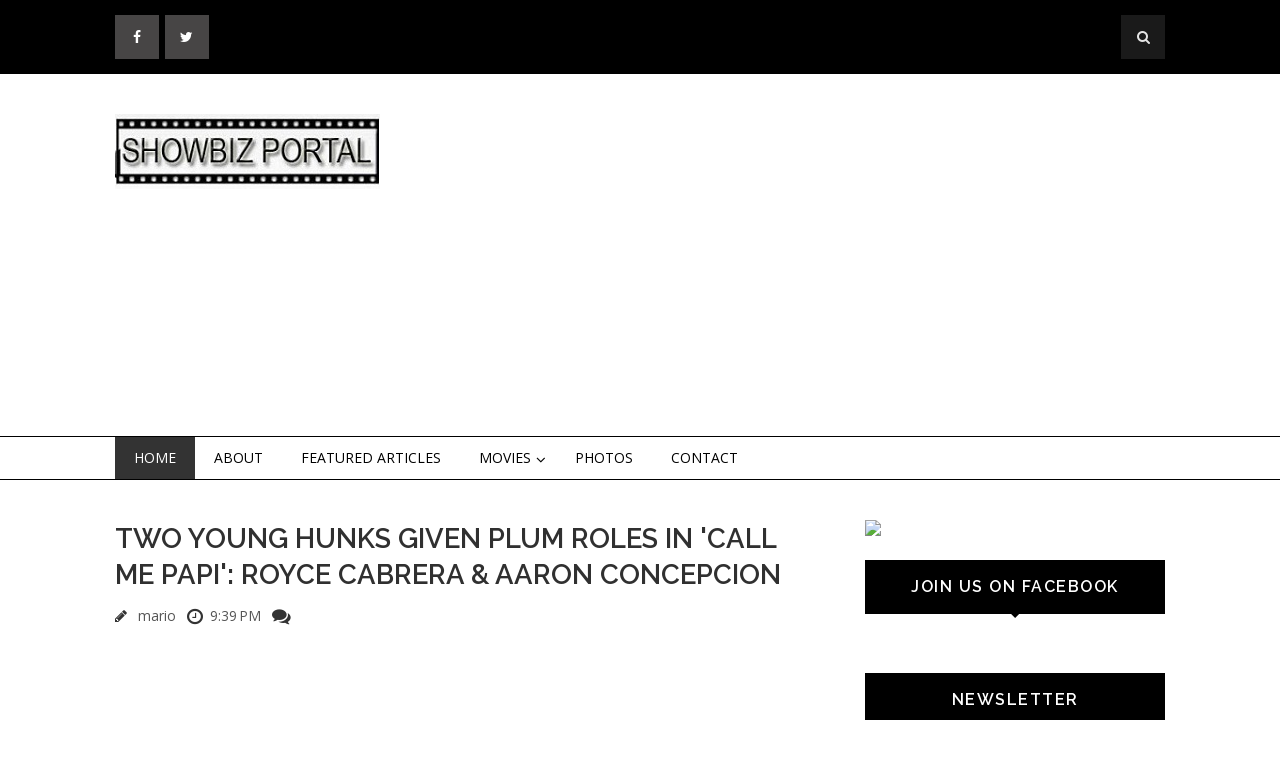

--- FILE ---
content_type: text/html; charset=UTF-8
request_url: https://www.showbizportal.net/2022/11/two-young-hunks-given-plum-roles-in.html
body_size: 34900
content:
<!DOCTYPE html>
<html class='v2' dir='ltr' xmlns='http://www.w3.org/1999/xhtml' xmlns:b='http://www.google.com/2005/gml/b' xmlns:data='http://www.google.com/2005/gml/data' xmlns:expr='http://www.google.com/2005/gml/expr'>
<head>
<link href='https://www.blogger.com/static/v1/widgets/335934321-css_bundle_v2.css' rel='stylesheet' type='text/css'/>
<meta content='IE=EmulateIE7' http-equiv='X-UA-Compatible'/>
<meta content='width=device-width, initial-scale=1, maximum-scale=1' name='viewport'/>
<meta content='text/html; charset=UTF-8' http-equiv='Content-Type'/>
<meta content='text/html; charset=UTF-8' http-equiv='Content-Type'/>
<meta content='blogger' name='generator'/>
<link href='https://www.showbizportal.net/favicon.ico' rel='icon' type='image/x-icon'/>
<link href='https://www.showbizportal.net/2022/11/two-young-hunks-given-plum-roles-in.html' rel='canonical'/>
<link rel="alternate" type="application/atom+xml" title="Showbiz Portal - Atom" href="https://www.showbizportal.net/feeds/posts/default" />
<link rel="alternate" type="application/rss+xml" title="Showbiz Portal - RSS" href="https://www.showbizportal.net/feeds/posts/default?alt=rss" />
<link rel="service.post" type="application/atom+xml" title="Showbiz Portal - Atom" href="https://www.blogger.com/feeds/5608846877045530958/posts/default" />

<link rel="alternate" type="application/atom+xml" title="Showbiz Portal - Atom" href="https://www.showbizportal.net/feeds/9088499938052120325/comments/default" />
<!--Can't find substitution for tag [blog.ieCssRetrofitLinks]-->
<link href='https://blogger.googleusercontent.com/img/a/AVvXsEis-xNclZDhJiGZtISLClpW3uTP7-Km3IPJfgU0a9O9lfIhS64WijgzsAPqxut7qf79FdZzwW211FmaQK5fQ_Da2TD3TugMRRjf0e3NDz1GMcJz8oPISA4MTqjCvUXaMRYIjCRzUAKwyaBW5J4F1Kq_mjk2e8e21VJkdUYhniG2LQK6kSwP4rUzoMXyRA=w640-h480' rel='image_src'/>
<meta content='https://www.showbizportal.net/2022/11/two-young-hunks-given-plum-roles-in.html' property='og:url'/>
<meta content='TWO YOUNG HUNKS GIVEN PLUM ROLES IN &#39;CALL ME PAPI&#39;: ROYCE CABRERA &amp; AARON CONCEPCION ' property='og:title'/>
<meta content='                                                              ROYCE CABRERA                                                            AARON...' property='og:description'/>
<meta content='https://blogger.googleusercontent.com/img/a/AVvXsEis-xNclZDhJiGZtISLClpW3uTP7-Km3IPJfgU0a9O9lfIhS64WijgzsAPqxut7qf79FdZzwW211FmaQK5fQ_Da2TD3TugMRRjf0e3NDz1GMcJz8oPISA4MTqjCvUXaMRYIjCRzUAKwyaBW5J4F1Kq_mjk2e8e21VJkdUYhniG2LQK6kSwP4rUzoMXyRA=w1200-h630-p-k-no-nu' property='og:image'/>
<title>
TWO YOUNG HUNKS GIVEN PLUM ROLES IN 'CALL ME PAPI': ROYCE CABRERA & AARON CONCEPCION  - Showbiz Portal
</title>
<!-- Description and Keywords (start) -->
<meta content='YOUR KEYWORDS HERE' name='keywords'/>
<!-- Description and Keywords (end) -->
<meta content='TWO YOUNG HUNKS GIVEN PLUM ROLES IN &#39;CALL ME PAPI&#39;: ROYCE CABRERA & AARON CONCEPCION ' property='og:title'/>
<meta content='https://www.showbizportal.net/2022/11/two-young-hunks-given-plum-roles-in.html' property='og:url'/>
<meta content='article' property='og:type'/>
<meta content='https://blogger.googleusercontent.com/img/a/AVvXsEis-xNclZDhJiGZtISLClpW3uTP7-Km3IPJfgU0a9O9lfIhS64WijgzsAPqxut7qf79FdZzwW211FmaQK5fQ_Da2TD3TugMRRjf0e3NDz1GMcJz8oPISA4MTqjCvUXaMRYIjCRzUAKwyaBW5J4F1Kq_mjk2e8e21VJkdUYhniG2LQK6kSwP4rUzoMXyRA=w640-h480' property='og:image'/>
<meta content='Showbiz Portal' property='og:site_name'/>
<meta content='https://www.showbizportal.net/' name='twitter:domain'/>
<meta content='TWO YOUNG HUNKS GIVEN PLUM ROLES IN &#39;CALL ME PAPI&#39;: ROYCE CABRERA & AARON CONCEPCION ' name='twitter:title'/>
<meta content='summary_large_image' name='twitter:card'/>
<meta content='https://blogger.googleusercontent.com/img/a/AVvXsEis-xNclZDhJiGZtISLClpW3uTP7-Km3IPJfgU0a9O9lfIhS64WijgzsAPqxut7qf79FdZzwW211FmaQK5fQ_Da2TD3TugMRRjf0e3NDz1GMcJz8oPISA4MTqjCvUXaMRYIjCRzUAKwyaBW5J4F1Kq_mjk2e8e21VJkdUYhniG2LQK6kSwP4rUzoMXyRA=w640-h480' name='twitter:image'/>
<meta content='TWO YOUNG HUNKS GIVEN PLUM ROLES IN &#39;CALL ME PAPI&#39;: ROYCE CABRERA & AARON CONCEPCION ' name='twitter:title'/>
<!-- Social Media meta tag need customer customization -->
<meta content='Facebook App ID here' property='fb:app_id'/>
<meta content='Facebook Admin ID here' property='fb:admins'/>
<meta content='@username' name='twitter:site'/>
<meta content='@username' name='twitter:creator'/>
<link href='https://maxcdn.bootstrapcdn.com/font-awesome/4.4.0/css/font-awesome.min.css' rel='stylesheet'/>
<link href="//fonts.googleapis.com/css?family=Open+Sans:400,700%7CRaleway:400,600%7Cpacifico" rel="stylesheet" type="text/css">
<script src='https://ajax.googleapis.com/ajax/libs/jquery/1.9.1/jquery.min.js' type='text/javascript'></script>
<style id='page-skin-1' type='text/css'><!--
/*
-----------------------------------------------
Blogger Template Style
Name:        Flatness
Author :     http://www.soratemplates.com
License:     Free Version
License:  This free Blogger template is licensed under the Creative Commons Attribution 3.0 License, which permits both personal and commercial use.
However, to satisfy the 'attribution' clause of the license, you are required to keep the footer links intact which provides due credit to its authors. For more specific details about the license, you may visit the URL below:
http://creativecommons.org/licenses/by/3.0/
----------------------------------------------- */
/* Variable definitions
====================
<Variable name="bodybgcolor" description="Blog Background Color" type="color" default="#fff" />
<Variable name="topheadbgcolor" description="Top Header Background Color" type="color" default="#000" />
<Variable name="headbgcolor" description="Header Background Color" type="color" default="#fff" />
<Variable name="menuborder" description="Menu Border Color" type="color" default="#000" />
<Variable name="sidebartitlecolor" description="Sidebar Title Color" type="color" default="#000" />
<Variable name="footerbgcolor" description="Footer Background Color" type="color" default="#111" />
<Variable name="posttitlecolor" description="Post Title Color" type="color" default="#303030" />
<Variable name="postmetacolor" description="Post Detail Color" type="color" default="#000" />
*/
/*****************************************
reset.css
******************************************/
html, body, .section, .widget, div, span, applet, object, iframe,
h1, h2, h3, h4, h5, h6, p, blockquote, pre,
a, abbr, acronym, address, big, cite, code,
del, dfn, em, font, img, ins, kbd, q, s, samp,
small, strike, strong, sub, sup, tt, var,
dl, dt, dd, ol, ul, li,
fieldset, form, label, legend,
table, caption, tbody, tfoot, thead, tr, th, td, figure {    margin: 0;    padding: 0;}
html {   overflow-x: hidden;}
a {text-decoration:none;color:#000;}
article,aside,details,figcaption,figure,
footer,header,hgroup,menu,nav,section {     display:block;}
table {    border-collapse: separate;    border-spacing: 0;}
caption, th, td {    text-align: left;    font-weight: normal;}
blockquote:before, blockquote:after,
q:before, q:after {    content: "";}
.quickedit, .home-link{display:none;}
blockquote, q {    quotes: "" "";}
sup{    vertical-align: super;    font-size:smaller;}
code{    font-family: 'Courier New', Courier, monospace;    font-size:12px;    color:#272727;}
::selection {background:transparent; text-shadow:#000 0 0 2px;}
::-moz-selection {background:transparent; text-shadow:#000 0 0 2px;}
::-webkit-selection {background:transparent; text-shadow:#000 0 0 2px;}
::-o-selection {background:transparent; text-shadow:#000 0 0 2px;}
a img{	border: none;}
ol, ul { padding: 10px 0 20px;  margin: 0 0 0 35px;  text-align: left;  }
ol li { list-style-type: decimal;  padding:0 0 5px;  }
ul li { list-style-type: disc;  padding: 0 0 5px;  }
ul ul, ol ol { padding: 0; }
#navbar-iframe, .navbar {   height:0px;   visibility:hidden;   display:none   }
#HTML300, #Text100, .post-footer-line.post-footer-line-1 {
display: none;
}
.item-control {
display: none !important;
}
h2.date-header, h4.date-header {display:none;margin:1.5em 0 .5em}
h1, h2, h3, h4, h5, h6 {
font-family: 'Raleway';
font-weight: 600;
color: #303030;
}
blockquote {
padding: 8px;
background-color: #faebbc;
border-top: 1px solid #e1cc89;
border-bottom: 1px solid #e1cc89;
margin: 5px;
background-image: url(https://blogger.googleusercontent.com/img/b/R29vZ2xl/AVvXsEgUMDT0TkwLyEjdJQyMzAxCFx7nsIEX5EWnOrtpT4I7PA-VRG2tKXRM4UJbkPfA57IoHn6omAtGroXYaZKzEI6zwnVjD5cGNHe081a8pdlcxjK1fzhT5rjyVoZr3SxkrsBXJwf_Bkjc4Ac/s1600/openquote1.gif);
background-position: top left;
background-repeat: no-repeat;
text-indent: 23px;
}
blockquote p{
display: block;
background-image: url(https://blogger.googleusercontent.com/img/b/R29vZ2xl/AVvXsEirXX-bye9wjsg5NmwtlD1M1gHm4bN47Lopvarh2Y7w-yxfM29lvcIGKWp_LxrSl03FZDUSI9DCJjBTG2WmT_TWykydtDuN2l3xwC-mZWTqbVE2XMBvJd-yMYsNurAMejQJ2XkyHiQXHpI/s1600/closequote1.gif);
background-repeat: no-repeat;
background-position: bottom right;
}
/*****************************************
Custom css starts
******************************************/
body {
background: #ffffff;
color: #333;
font-family: 'Open Sans', sans-serif;
font-size: 14px;
font-weight:400;
-webkit-font-smoothing: subpixel-antialiased;
}
/* ######## Top Header Bar Css ######################### */
.top-bar {
background: #000000;
}
.top-bar-wrapper {
position: relative;
overflow: hidden;
padding: 15px 0;
color: #fff;
width: 1050px;
margin: 0 auto;
}
.top-bar-social {
float: left;
}
.top-bar-search {
float: right;
}
.top-bar-social li {
display: inline;
padding: 0;
float: left;
;
}
.top-bar-social .widget ul {
padding: 0;
}
.top-bar-social .LinkList ul {
text-align: center;
}
.top-bar-social #social a {
display: block;
height: 44px;
width: 44px;
margin-right: 5.5px;
color: #FFFFFF;
background-color: #474545;
}
.top-bar-social #social a:before {
display: inline-block;
font: normal normal normal 22px/1 FontAwesome;
font-size: inherit;
font-style: normal;
font-weight: 400;
line-height: 44px;
-webkit-font-smoothing: antialiased;
-moz-osx-font-smoothing: grayscale;
}
.top-bar-social .facebook:before {
content: "\f09a";
}
.top-bar-social #social a.facebook:hover {
background-color: #3b5998;
}
.top-bar-social .twitter:before {
content: "\f099";
}
.top-bar-social #social a.twitter:hover {
background-color: #55acee;
}
.top-bar-social .gplus:before {
content: "\f0d5";
}
.top-bar-social #social a.gplus:hover {
background-color: #dd4b39;
}
.top-bar-social .linkedin:before {
content: "\f0e1";
}
.top-bar-social ul#social a.linkedin:hover {
background-color: #0976b4;
}
.top-bar-social .instagram:before {
content: "\f16d";
}
.top-bar-social ul#social a.instagram:hover {
background-color: #3f729b;
}
.top-bar-social .pinterest:before {
content: "\f0d2";
}
.top-bar-social ul#social a.pinterest:hover {
background-color: #cc2127;
}
.top-bar-social ul#social a:hover {
color: #fff;
opacity: 1;
-webkit-border-radius: 3px;
-moz-border-radius: 3px;
border-radius: 3px;
}
.header-search {
position: relative;
float: right;
}
.header-search li {
list-style: none;
}
.header-search a.search {
background-color: rgba(255, 255, 255, 0.1);
cursor: pointer;
display: block;
height: 44px;
text-align: center;
position: relative;
right: 0;
top: 0;
width: 44px;
border-radius: 0;
}
.header-search a.search:hover {
background-color: $(theme.color);
}
.header-search a.search:before {
color: #E4E4E4;
content: '\f002';
font: normal normal normal 22px/1 FontAwesome;
font-size: inherit;
text-rendering: auto;
-webkit-font-smoothing: antialiased;
-moz-osx-font-smoothing: grayscale;
line-height: 44px;
}
.header-search a.active:before,
.header-search a.search:hover:before {
color: #FFF;
}
.header-search a.search.active {
background-color: $(theme.color);
border-left: 0;
border-radius: 0;
}
.header-search a.search.active form {
display: block;
}
.header-search a.search form {
display: none;
position: absolute;
right: 44px;
top: 0;
z-index: 2;
}
.header-search a.search form input {
box-shadow: none;
height: 44px;
padding: 0 12px;
width: 160px;
font-family: inherit;
color: #fff;
margin-top: 0;
border-radius: 0;
border: 0;
line-height: 44px;
}
.header-search li a{
cursor:pointer
}
/* ######## Header Css ######################### */
#header-wrapper {
background: $headbgcolo;
}
#header-wrappers {
color: #000;
margin: 0 auto;
width: 1050px;
overflow: hidden;
padding: 40px 0;
}
#header-inner {
background-position: left;
background-repeat: no;
}
.headerleft h1,
.headerleft h1 a,
.headerleft h1 a:hover,
.headerleft h1 a:visited {
color: #fff;
font-size: 36px;
font-weight: 400;
line-height: 1.2em;
margin: 0;
padding: 0 0 5px;
text-decoration: none;
text-shadow: 6px 6px 4px #05475c;
}
.headerleft h3 {
font-weight: 400;
margin: 0;
padding: 0;
}
.headerleft .description {
color: #3B3B3B;
margin: 0;
padding: 0 0 20px;
text-shadow: 4px 4px 6px #ccc;
}
.headerleft {
float: left;
margin: 0;
padding: 0;
width: 265px;
}
.headerright {
float: right;
margin: 0;
padding: 1px 0 0;
width: 720px;
}
/* ######## Navigation Menu Css ######################### */
.nav-menu {
border-top: 1px solid #000000;
border-bottom: 1px solid #000000;
text-align: center;
float: left;
margin: 0 auto;
padding: 0;
width: 100%;
z-index: 299;
}
#nav {
width: 1050px;
margin: 0 auto;
}
.nav-menu {
padding: 0;
}
.nav-menu ul {
list-style: none;
margin: 0;
padding: 0;
z-index: 999;
}
.nav-menu ul li {
display: inline-block;
float: left;
line-height: 1;
list-style: none outside none;
padding: 0;
text-align: left;
}
.nav-menu li a {
background: transparent;
color: #000;
display: block;
font-size: 14px;
padding: 14px 19px;
position: relative;
text-decoration: none;
text-transform: uppercase;
}
.nav-menu li a:hover,
.nav-menu ul li li a:hover,
.nav-menu ul li.highlight a {
background: #333;
color: #FFFFFF;
}
.nav-menu ul li ul {
width: 180px;
margin: 0px;
position: absolute;
visibility: hidden;
display: inline;
padding: 0px;
height: auto;
border: 1px solid #000;
background: #fff;
}
.nav-menu ul li:hover ul {
visibility: visible;
}
.nav-menu li li a {
color: #222222;
font-size: 14px;
padding: 10px 15px;
position: relative;
text-align: left;
}
.nav-menu li li {
float: none !important;
display: block;
}
.nav-menu a#pull {
display: none;
}
.nav-menu ul li.hasSub a {
padding-right: 25px
}
.nav-menu ul li.hasSub a:after {
color: #000;
position: absolute;
top: 15px;
right: 10px;
display: block;
content: "\f107";
font-family: FontAwesome;
font-weight: 400;
font-size: 15px;
text-rendering: auto;
-webkit-font-smoothing: antialiased;
-moz-osx-font-smoothing: grayscale
}
.nav-menu ul li.hasSub ul li a:after {
display: none!important
}
/* ######## Wrapper Css ######################### */
#content-wrapper {
width: 1050px;
margin: 0 auto;
padding: 40px 0 80px;
overflow: hidden;
}
#main-wrapper {
float: left;
width: 67%;
max-width: 700px;
}
#sidebar-wrapper {
float: right;
width: 30%;
max-width: 300px;
}
/* ######## Sidebar Css ######################### */
.sidebar .widget {
margin-bottom: 20px;
position: relative;
}
.sidebar h2 {
background: #000000;
color: #fff;
font-size: 16px;
padding: 16px 17.6px;
margin: 0 0 20px;
font-weight: 600;
letter-spacing: 1.5px;
text-transform: uppercase;
position: relative;
text-align: center;
}
.sidebar h2:after {
position: absolute;
left: 50%;
margin-left: -5px;
bottom: -4px;
content: "";
display: block;
width: 0;
height: 0;
border-left: 5px solid transparent;
border-right: 5px solid transparent;
border-top: 5px solid #000000;
}
.sidebar ul,.sidebar li{
list-style-type:none;
margin:0;
}
/* ######## Post Css ######################### */
.post {
border-bottom: 1px solid #000;
margin-bottom: 30px;
padding-bottom: 30px;
}
.post-body {
font-size: 14px;
line-height: 24px;
text-align: justify!important;
}
.post img {
max-width: 100%;
padding: 10px 0;
position: relative;
margin:0 auto;
}
a:hover .thumb-hover { opacity: 1; }
a .thumb-hover {
background: radial-gradient(ellipse at center center , rgba(0, 0, 0, 0) 0%, rgba(0, 0, 0, 0.65) 100%) repeat scroll 0 0 rgba(0, 0, 0, 0);
opacity: 0;
height: 100%;
left: 0;
position: absolute;
top: 10px;
width: 100%;
-webkit-transition: all 0.2s ease-in-out 0s;
-moz-transition: all 0.2s ease-in-out 0s;
-o-transition: all 0.2s ease-in-out 0s;
transition: all 0.2s ease-in-out 0s;
}
.btnt-post {
padding: 5px;
width: 60%;
float: right;
display: inline-block;
}
.btnt-post .entry-sum {
overflow: hidden;
text-align: justify;
}
.post_thumbnail {
display: inline-block;
position: relative;
height: 280px;
width: 35%;
float: left;
overflow: hidden;
vertical-align: top;
}
.post_thumbnail img {
height: 100%;
max-height: 280px;
height: auto;
max-height: none;
position: absolute;
width: 100%;
}
.readmore {
letter-spacing: 1.5px;
float: right;
font-size: 14px;
line-height: 12px;
color: #fff;
font-weight: 400;
text-align: center;
padding: 11px 13px !important;
border: 1px solid #333;
background: #000000;
-webkit-border-radius: 2px;
-moz-border-radius: 2px;
border-radius: 2px;
-webkit-transition: all 0.2s ease-in-out;
-moz-transition: all 0.2s ease-in-out;
-ms-transition: all 0.2s ease-in-out;
-o-transition: all 0.2s ease-in-out;
transition: all 0.2s ease-in-out;
margin-top: 40px;
}
.tag {
position: absolute;
left: 0;
top: 10px;
margin: 0;
z-index: 99;
}
.tag a {
display: block;
float: left;
font-size: 11px;
font-weight: 600;
padding: 4px 8px;
margin-right: 5px;
margin-bottom: 5px;
text-transform: uppercase;
transition: 0.15s all;
-moz-transition: 0.15s all;
-webkit-transition: 0.15s all;
letter-spacing: 1.5px;
color: #fff;
background: #000000;
}
.post h2 a,.post h2 a:visited, .post h1{
display:block;
text-decoration:none;
color:#303030;
font-size:27.424px;
line-height:36px;
}
.post h2 a:hover {
color:#828282;
text-decoration:none;
}
.post h3 {
font-size: 24px;
margin-top: 20px;
margin-bottom: 10px;
line-height: 1.1;
}
.post-meta {
margin: 14px 0 0px;
text-align: left;
font-size: 14px;
}
.post-meta span a {
color: #565656;
margin-left: 7px;
margin-right: 7px;
}
/* ######## Blog Pagination Css ######################### */
.blog-pager {
background: none;
}
#blog-pager {
clear: both;
}
.showpage {
padding: 15px 30px;
display: block;
text-decoration: none;
border-bottom: 2px solid #016aa1;
font-size: 22px;
color: #fff;
margin-top: 20px;
background: #000;
float: left;
margin: 10px;
font-weight: 700;
}
.showpageNum a, .showpage a {
text-decoration: none;
color: #fff;
}
.showpageNum {
padding: 15px 30px;
display: block;
text-decoration: none;
font-size: 22px;
color: #fff;
font-weight: 300;
margin-top: 20px;
background: #000;
float: left;
margin: 10px;
}
.showpagePoint {
padding: 7px 15px;
display: block;
text-decoration: none;
font-size: 15px;
color: #fff;
font-weight: 300;
margin-top: 15px;
background: #00ab6f;
float: left;
margin: 3px;
}
.showpageOf {
display: none;
}
.showpageNum a {
padding: 7px 15px;
display: block;
text-decoration: none;
font-size: 15px;
color: #fff;
font-weight: 300;
margin-top: 20px;
background: #000;
float: left;
margin: 3px;
}
.showpageNum {
padding: 0px;
display: block;
text-decoration: none;
border-bottom: none;
background: none;
float: left;
margin: 0px;
}
.showpage a {
padding: 7px 15px;
display: block;
text-decoration: none;
font-size: 16px;
color: #fff;
margin-top: 20px;
background: #000;
float: left;
margin: 3px;
font-weight: 700;
text-transform: uppercase;
}
.showpage {
padding: 0px;
margin: 0px;
border: none;
background: none;
}
.showpageNum a:hover {
opacity: 0.7;
-moz-opacity: 0.7;
-webkit-opacity: 0.7;
}
.showpage a:hover {
opacity: 0.7;
-moz-opacity: 0.7;
-webkit-opacity: 0.7;
}
.showpagePoint {
background: #000;
}
/* ######## Custom Css ######################### */
.comments {
clear: both;
margin: 0;
padding: 40px 4%;
border-top: 1px solid #f1f4f9;
}
.comments h4 {
font-size: 30px;
line-height: normal;
margin: 0 0 30px;
border-bottom: 1px solid #000;
}
.comments .comments-content .comment-thread ol {
overflow: hidden;
margin: 0;
}
.comments .comments-content .comment-thread ol li {
list-style: none;
}
.comments .comments-content .comment:first-child {
padding-top: 0;
}
.comments .comments-content .comment {
margin-bottom: 0;
padding-bottom: 0;
}
.comments .avatar-image-container {
max-height: 60px;
width: 60px;
border-radius: 50%;
-moz-border-radius: 50%;
-webkit-border-radius: 50%;
}
.comments .avatar-image-container img {
max-width: 60px;
width: 100%;
}
.comments .comment-block {
border-bottom: 1px solid #f1f4f9;
margin-left: 72px;
padding: 0 0 0 20px;
}
.comments .comments-content .comment-header a {
text-transform: capitalize;
}
.comments .comments-content .user {
display: block;
font-family: 'Raleway', 'sans-serif';
}
.comments .comments-content .icon.blog-author {
display: none;
}
.comments .comments-content .datetime {
margin-left: 0;
}
.comments .comments-content .datetime a {
color: #333;
font-size: 12px;
text-transform: uppercase;
}
.comments .comments-content .comment-header,
.comments .comments-content .comment-content {
margin: 0 20px 0 0;
}
.comments .comment-block .comment-actions {
display: block;
text-align: right;
}
.comments .comment .comment-actions a {
font-family: 'Raleway', 'sans-serif';
font-size: 12px;
font-weight: bold;
line-height: normal;
padding: 5px 8px;
}
.comments .comment .comment-actions a:hover {
text-decoration: none;
}
.comments .thread-toggle {
display: none;
}
.comments .comments-content .inline-thread {
margin: 0 0 20px 35px !important;
padding: 0 0 0 20px;
}
#threaded-comment-form p, .comment-form p {
background: #000;
border-top-left-radius: 5px;
border-top-right-radius: 5px;
color: #fff;
font-size: 13px;
line-height: 1.6em;
padding: 10px;
position: relative;
text-align: justify;
top: 8px;
}
#threaded-comment-form p:before, .comment-form p:before {
border-left: 8px solid transparent;
border-top: 8px solid #111;
bottom: -8px;
content: "";
height: 0;
left: 0;
line-height: 0;
position: absolute;
width: 0;
}
#threaded-comment-form p:after, .comment-form p:after {
border-right: 8px solid transparent;
border-top: 8px solid #111;
bottom: -8px;
content: "";
height: 0;
line-height: 0;
position: absolute;
right: 0;
width: 0;
}
/* Show and Hide Comments */
.hide-content{display:none;margin:0;padding:0;}
a.showcontent,#comments a.hiddencontent{display:block;text-decoration:none;position:relative;color: #000;font-weight:600;font-size:15px;padding:12.5px 0;border: 1px solid #000;text-align: left;
padding-left: 20px;margin:30px auto;letter-spacing:1px;transition:all .3s}
a.showcontent:after, #comments a.hiddencontent:after {
display: inline-block;
content: "\f075";
font-family: fontAwesome;
font-style: normal;
font-weight: normal;
font-size: 18px;
color: #000;
border-left: 1px solid #000;
top: 0px;
right: 0px;
padding: 10px 20px;
position: absolute;
}
#comments a.hiddencontent {transition:all .3s}
a.showcontent:hover{background:#fff;color:#5593f0;}
#comments a.hiddencontent:hover{background:#acb3b8;color:#fff;}
.comments .continue { display: none; }
/* ######## Footer Widget Css ######################### */
#lower {
margin:auto;
padding: 0px 0px 10px 0px;
width: 100%;
background:#111111;
}
#lower-wrapper {
margin:auto;
padding: 20px 0px 20px 0px;
width: 1050px;
border:0;
}
#lowerbar-wrapper {
float: left;
margin: 0px 5px auto;
padding-bottom: 20px;
width: 32%;
max-width:340px;
text-align: justify;
color:#fff;
line-height: 1.6em;
word-wrap: break-word;
overflow: hidden;
}
.lowerbar {margin: 0; padding: 0;}
.lowerbar .widget {margin: 0; padding: 10px 20px 0px 20px;}
.lowerbar h2 {
color: #fff;
font-size: 24px;
display: inline-block;
margin-bottom: -1px;
padding-right: 15px;
padding-top: 4px;
padding-bottom: 4px;
min-width: 10px;
}
.lowerbar .widget-title {
border-bottom: 1px solid #303030;
}
.lowerbar ul {
margin: 0 auto;
padding: 0;
list-style-type: none;
}
.lowerbar li {
display:block;
line-height: 1.6em;
margin-left: 0 !important;
padding: 6px;
border-bottom: 1px solid #222;
list-style-type: none;
}
.lowerbar li a {
text-decoration:none; color: #DBDBDB;
}
.lowerbar li a:hover {
text-decoration:underline;
}
.lowerbar li:hover {
display:block;
background: #222;
}
/* ######## Copyright Css ######################### */
.footer-copyright {
background: #000;
text-align: center;
color: #ffffff;
padding-top: 28px;
padding-bottom: 56px;
border-top:1px solid rgba( 255, 255, 255, 0.12 );
}
.footer-container {
width: 1050px;
padding-right: 15px;
padding-left: 15px;
margin-right: auto;
margin-left: auto;
}
.footer-row {
margin-right: -15px;
margin-left: -15px;
}
.footer-col {
width: 100%;
float: left;
position: relative;
min-height: 1px;
padding-right: 15px;
padding-left: 15px;
}
.footer-col a {
color:#fff;
}
/*****************************************
Custom Widget css
******************************************/
/* ######## Custom Label Widget Css ######################### */
.label-size-1,.label-size-2,.label-size-3,.label-size-4,.label-size-5 {
font-size:100%;
filter:alpha(100);
opacity:10;
}
.cloud-label-widget-content{
text-align:left;
}
.label-size {
border: 1px solid #666;
background: #000;
display:block;
float:left;
margin:0 3px 3px 0;
color:#ffffff;
font-size:14px;
}
.label-size a,.label-size span{
display:inline-block;
color:#ffffff !important;
padding:6px 8px;
}
.label-size:hover {
opacity: 0.7;
-moz-opacity: 0.7;
-webkit-opacity: 0.7;
}
.label-count {
white-space:nowrap;
padding-right:3px;
margin-left:-3px;
background:#303030;
color:#fff !important;
}
.label-size {
line-height:1.2
}
/* ######## Custom Popular Post Css ######################### */
.PopularPosts .widget-content ul {
padding: 0;
margin-top: -10px
}
.PopularPosts .item-thumbnail {
margin: 0
}
.PopularPosts .item-title {
padding: 0;
}
.PopularPosts .item-title a {
text-decoration: none;
color: #000;
}
.PopularPosts .item-title a:hover {
color: #ff2d2d
}
.PopularPosts .item-snippet {
font-size: 12px;
line-height: 1.6em;
color: #777;
padding-top: 10px
}
.PopularPosts li {
border-bottom: 1px dashed #e3e3e3
}
.PopularPosts li .item-thumbnail,
.PopularPosts li .item-snippet {
display: none
}
.PopularPosts li:first-child .item-thumbnail,
.PopularPosts li:first-child .item-snippet {
display: block;
overflow: hidden;
max-height: 180px;
margin-bottom: 10px;
}
.PopularPosts img {
padding: 0
}
.PopularPosts .widget-content ul li {
padding: 10px 0;
margin: 0
}
/* ######## Custom contact Widget ######################### */
.contact-form-name, .contact-form-email, .contact-form-email-message, .contact-form-widget {
max-width: none;
margin-bottom: 15px;
}
.contact-form-name, .contact-form-email, .contact-form-email-message {
background-color: #EBEBEB;
border: 1px solid #ccc;
}
.contact-form-widget .form {
}
.contact-form-button-submit {
max-width: none;
width: 100%;
height: 35px;
border:0;
background-image: none;
background-color: #666 !important;
cursor: pointer;
font-style: normal;
font-weight: 400;
color:#fff !important;
}
.contact-form-name:focus, .contact-form-email:focus, .contact-form-email-message:focus {
border: 0;
box-shadow: none;
}
.contact-form-name:hover, .contact-form-email:hover, .contact-form-email-message:hover {
border: 0;
}
.contact-form-button-submit:hover {
background-color: #303030;
background-image: none;
border: 0;
}
/* ######## Custom Back To Top Css ######################### */
.back-to-top {
display:none;
position: fixed;
right: 10px;
bottom: 10px;
text-decoration: none;
color: #000;
background: #fff;
border: 2px solid #000;
font-size: 35px;
padding: 5px;
height: 40px;
line-height: 38px;
width: 40px;
text-align: center;
border-radius: 50%;
-moz-border-radius: 50%;
-webkit-border-radius: 50%;
box-sizing: content-box;
-moz-box-sizing: content-box;
-webkit-box-sizing: content-box;
transition: all 0.4s ease-in-out;
-webkit-transition: all 0.4s ease-in-out;
-moz-transition: all 0.4s ease-in-out;
}
.back-to-top:hover {
background-color: #000;
text-decoration:none;
color:#ffffff;
}
/* ######## Custom Recent Post Slider Css ######################### */
#featuredpost {
margin: 15px auto;
}
#slides {
width: 1050px;
margin: 0 auto;
}
#slides * {
-moz-box-sizing: border-box;
-webkit-box-sizing: border-box;
box-sizing: border-box
}
#slides ul,
#slides li {
padding: 0;
margin: 0;
list-style: none;
position: relative
}
#slides ul {
height: 450px
}
#slides li {
width: 50%;
height: 100%;
position: absolute;
display: none
}
#slides li:nth-child(1),
#slides li:nth-child(2),
#slides li:nth-child(3),
#slides li:nth-child(4),
#slides li:nth-child(5) {
display: block
}
#slides li:nth-child(1) {
left: 0;
top: 0
}
#slides li:nth-child(2) {
left: 50%;
width: 25%;
height: 50%
}
#slides li:nth-child(3) {
left: 75%;
width: 25%;
height: 50%
}
#slides li:nth-child(4) {
left: 50%;
top: 50%;
width: 25%;
height: 50%
}
#slides li:nth-child(5) {
left: 75%;
top: 50%;
width: 25%;
height: 50%
}
#slides li:nth-child(1) h4 {
overflow: hidden;
font-size: 25px;
bottom: 0;
color: #fafafa;
width: 100%;
padding: 10px 10px 10px 90px;
text-align: left;
text-transform: uppercase;
background: rgba(0, 0, 0, 0.3);
height: 90px;
background: indianred;
height: auto;
text-shadow: 2px 2px 0 rgba(0, 0, 0, 0.2);
line-height: 32px;
left: 0;
}
#slides li:nth-child(1) .label_text {
font-size: 30px;
display: block;
bottom: 10px;
left: 10px;
padding: 0;
box-shadow: 5px 3px 0 rgba(0, 0, 0, 0.2);
}
#slides li:nth-child(1) span.dd {
display: block;
font-size: 30px;
padding: 12px 15px;
background: #000;
margin: 0;
}
#slides li:nth-child(1) span.dm {
display: block;
font-size: 14px;
background: #333;
color: #fff;
padding: 5px 21px;
text-transform: uppercase;
margin: 0;
}
#slides li:nth-child(1) span.dy,
#slides li:nth-child(1) span.autname {
display: none;
}
#slides a {
display: block;
width: 100%;
height: 100%;
overflow: hidden
}
#slides img {
display: block;
width: 100%;
height: auto;
border: 0;
padding: 0;
background-color: #333;
-moz-transform: scale(1.0) rotate(0);
-webkit-transform: scale(1.0) rotate(0);
-ms-transform: scale(1.0) rotate(0);
transform: scale(1.0) rotate(0);
transition: all 0.6s linear;
}
#slides li a:hover img {
-moz-transform: scale(1.1) rotate(1deg);
-webkit-transform: scale(1.1) rotate(1deg);
-ms-transform: scale(1.1) rotate(1deg);
transform: scale(1.1) rotate(1deg);
transition: all 0.3s linear;
}
#slides .overlayx {
width: 100%;
height: 100%;
position: absolute;
z-index: 2;
background-image: url(//2.bp.blogspot.com/-0haO2Mfkjjk/VDgZww2tfEI/AAAAAAAAHAk/zhu3INYSkHA/s1600/fade.png);
background-position: 50% 40%;
background-repeat: repeat-x;
}
#slides h4 {
position: absolute;
bottom: 40px;
margin: 0;
font-size: 13px;
left: 10px;
padding: 5px 10px;
color: #f9f9f9;
z-index: 3;
line-height: 20px;
font-weight: normal;
background: rgba(41, 41, 41, 0.7);
text-align: left;
text-transform: uppercase;
margin-right: 10px;
}
#slides .label_text {
font-size: 12px;
color: #fff;
bottom: 10px;
z-index: 3;
left: 10px;
position: absolute;
background: #000;
padding: 3px 6px;
text-transform: uppercase;
}
#slides li:nth-child(2) .autname,
#slides li:nth-child(3) .autname,
#slides li:nth-child(4) .autname,
#slides li:nth-child(5) .autname {
display: none;
}
#slides .overlayx,
#slides li {
transition: all .4s ease-in-out
}
#slides li:nth-child(1) .overlayx {
display: none;
}
#slides li:hover .overlayx {
opacity: 0.1
}
/* ######## Custom Label Based Post Widget Css ######################### */
.ribbon-wrapper-green {
width: 85px;
height: 88px;
overflow: hidden;
position: absolute;
top: 0px;
right: 0px;
z-index: 99999;
}
.ribbon-green {
color: #fff;
text-align: center;
-webkit-transform: rotate(45deg);
-moz-transform: rotate(45deg);
-ms-transform: rotate(45deg);
-o-transform: rotate(45deg);
position: relative;
padding: 10px 0;
left: 15px;
top: -5px;
width: 110px;
background-color: #000;
}
.post-meta-head {
position: absolute;
left: 0px;
bottom: 5px;
margin: 0;
z-index: 99;
color: #fff;
font-size: 14px;
padding: 10px 8px;
background:#000;
}
.post-meta-head h3 {
border-bottom: 1px solid rgba( 255, 255, 255, 0.12 );
}
.post-meta-head a {
color:#fff;
font-size:24px;
}
.post-summary {
margin-bottom: 20px;
padding-top:0 !important;
}
.post-summary:before {
display: block;
content: &quot;&quot;;
position: absolute;
top: 0;
left: 0;
width: 100%;
height: 98%;
opacity: 0.3;
-moz-opacity: 0.3;
-webkit-opacity: 0.3;
background: #5d5d5d;
transition: all 0.4s;
-moz-transition: all 0.4s;
-webkit-transition: all 0.4s;
}
/* ######## Custom Related Post and Author Bio Box Widget Css ######################### */
#related-posts h2 {
font-size: 20px;
font-weight: bold;
text-transform: uppercase;
letter-spacing: 1.5px;
border-bottom: 1px solid #000;
}
.imgb {
overflow: hidden;
padding: 5px;
background: #fff;
box-shadow: none;
float: left;
overflow: hidden;
width: 100%;
}
#related-posts img {
overflow: hidden;
background: #fff;
box-shadow: none;
width: 100%;
display: inline-block;
height: 140px;
height: auto;
}
#related-posts a {
border: 0px!important;
}
#related-posts a {
text-align: center;
color: #000;
font-size:14px;
}
#related-posts {
float: left;
padding-top: 25px;
padding-bottom: 20px;
margin-right: 0;
width: 100%;
}
.related-post {
padding: 0 10px;
margin-bottom: 20px;
width: 30.3%;
float: left;
}
.trending-posts-label {
color: #000;
font-size: 20px;
font-weight: bold;
text-transform: uppercase;
letter-spacing: 1.5px;
margin: 0 0 30px;
border-bottom: 1px solid #000;
}
.post-body {
margin-bottom:20px;
}
/* ######## Custom Post Label And Social Sharing widget Css ######################### */
.post-labels {
float: left;
margin-bottom: 20px;
width:100%;
}
.post-labels a {
color: #000;
font-style: italic;
font-family: &#39;Pacifico&#39;, cursive;
font-size: 18px;
margin-right: 10px;
}
.ty-post-share {
margin: -5px 0 10px;
font-size: 12px;
padding: 0;
}
.ty-post-share ul {
margin: 0 -5px;
padding: 0;
overflow: hidden;
list-style: none;
}
.ty-post-share li {
display: block;
float: left;
width: 23.5%;
padding: 0 5px;
margin-bottom: 4px;
text-align: center;
}
.ty-post-share li.ty-twitter a {
background: #4b96d7;
}
.ty-post-share li.ty-facebook a {
background: #2a3e8c;
}
.ty-post-share li.ty-pinterest a {
background: #ae0000;
}
.ty-post-share a {
display: block;
width: 100%;
font-size: 12px;
padding: 1em;
color: #fff;
background: #000;
font-weight: bold;
text-transform: uppercase;
letter-spacing: 1px;
}
.ty-post-share a .fa {
font-size: 18px;
margin-right: 15px;
}
.authorbox {
color: #000;
min-height: 80px;
overflow: hidden;
clear: both;
}
.authorbox h4{
color: #000;
font-size: 20px;
font-weight: bold;
text-transform: uppercase;
letter-spacing: 1.5px;
border-bottom: 1px solid #000;
}
.authorbox .authorimg {
display: block;
float: left;
width: 100px;
margin-top: 10px;
}
.authorbox .authorimg&gt;img {
width: 100px;
height: 100px;
-webkit-border-radius: 50%;
-moz-border-radius: 50%;
border-radius: 50%;
border: 0;
text-shadow: none;
padding: 0;
}
.authorbox .wraptext {
padding-top: 20px;
margin-left: 116px;
line-height: 2.5;
}
.authordesc {
line-height: 20px;
}
/* ######## Custom Label Based Trending Article Widget Css ######################### */
#Label233 {
display: none !important;
}
.trending-posts-wrap {
background: #f7f7f7;
padding: 40px 0 10px;
border-top: 1px solid #ddd;
}
.trending-container {
width: 1050px;
margin: 0 auto;
}
.trending-posts-heading {
font-size: 24px;
font-weight: bold;
text-transform: uppercase;
letter-spacing: 1.5px;
text-align: center;
}
.trending-posts-heading:after {
content: " ";
display: block;
margin: 15px auto 0;
width: 20px;
height: 1px;
background: #000;
}
.recent-post-cont {
margin: 10px 0 0;
overflow: hidden;
}
ul.recent_posts_with_thumbs {
margin: 20px 0 0;
display: inline-block;
}
ul.recent_posts_with_thumbs li {
float: left;
list-style: none;
margin: 0;
padding: 2px;
position: relative;
width: 32.5555%;
}
ul.recent_posts_with_thumbs li .btnt-img-cont {
float: left;
overflow: hidden;
width: 100%;
}
ul.recent_posts_with_thumbs li .recent_thumb_container {
display: inline-block;
height: 200px;
width: 100%;
float: left;
overflow: hidden;
transition: all 0.6s ease 0s;
}
ul.recent_posts_with_thumbs li .recent_thumb_container:hover {
transform: rotate(-4deg) scale(1.1);
}
ul.recent_posts_with_thumbs li img.recent_thumb {
position: relative;
width: 100%;
height:100%;
height:auto;
}
ul.recent_posts_with_thumbs li .btnt-sum {
background: #fff;
display: inline-block;
padding: 20px 5%;
line-height: 25px !important;
}
ul.recent_posts_with_thumbs li span {
display: none;
}
ul.recent_posts_with_thumbs strong {
width:100%;
text-indent: 16px;
overflow: hidden;
}
ul.recent_posts_with_thumbs strong, ul.recent_posts_with_thumbs strong a { font-size: 14px; font-weight: normal; color:#000;font-style: italic;
font-family: 'Pacifico', cursive;}
ul.recent_posts_with_thumbs li .post-title {
color: #222;
display: block;
font-size: 24px;
font-weight: 600;
height: 55px;
line-height: 26px;
margin: 0 0 5px;
overflow: hidden;
padding: 0;
}
ul.recent_posts_with_thumbs li .post-title:hover {
opacity: 0.7;
-moz-opacity: 0.7;
-webkit-opacity: 0.7;
}
.jump-link {
display: none;
}
/*****************************************
Responsive Style css
******************************************/
@media only screen and (max-width: 1080px) {
#header-wrappers, #content-wrapper, #lower-wrapper, .top-bar-wrapper, #slides, .trending-container,  .footer-container {
width: 98% !important;
margin:0 auto;
float:none;
}
#nav {
width: 100%!important;
}
.footer-container {
padding:0;
}
.footer-col {
width: 98%;
padding-right: 2px;
padding-left: 2px;
}
.headerright, .headerleft {
float: none;
width: 100%;
text-align: center;
height: auto;
margin: 0 auto;
clear: both;
}
.headerright {
margin: 10px auto 0;
}
.headerleft img {
margin: auto;
padding-bottom: 15px;
}
.nav-menu {
display: block;
width: 100%;
float: none;
}
.nav-menu ul {
text-align: center;
}
.nav-menu ul {
display: none;
height: auto;
}
.nav-menu a#pull {
background-color: #000;
color: #fff;
display: inline-block;
font-size: 13px;
font-weight: bold;
padding: 10px 3%;
position: relative;
text-align: left;
text-transform: uppercase;
width: 94%;
}
.nav-menu a#pull:after {
content: "";
background: url('https://blogger.googleusercontent.com/img/b/R29vZ2xl/AVvXsEiqH8CgOtaY4MxsaYdOLIuPMy1IAVofKwH-oomZVeyeZQD1JADv1WOe9P1NrNP43iFFcKt6y85QEEGo6KCw7OVygy3R8lNnPBsIUphCSUkO8FHBiSSQv6O18bYSQBb9Rd6McJec-XUjTsim/s1600/nav-icon.png') no-repeat;
width: 30px;
height: 30px;
display: inline-block;
position: absolute;
right: 15px;
top: 10px;
}
.nav-menu li {
display: block;
float: none;
width: 100%;
}
.nav-menu li a {
background: #333;
color: #fff;
padding: 15px 20px;
display: block;
}
.nav-menu li a:hover,
nav a:active {
border: none;
color: #eee;
}
.nav-menu ul li ul {
display: block !important;
position: relative;
visibility: visible;
width: 100%;
}
.nav-menu li li a {
background-color: #555;
color: #eee;
}
.post-meta-head {
width:100%;
}
.related-post a {
width: 100%;
}
.related-post {
width: 29.5%;
}
.ty-post-share li {
width: 23.35%;
}
}
@media only screen and (max-width: 920px) {
#slides li:nth-child(1) h4 {
font-size: 18px;
line-height: 24px;
}
#slides ul {
height: 650px;
}
#slides li:nth-child(1) {
width: 100%;
height: 50%
}
#slides li:nth-child(2) {
top: 50%;
height: 25%;
left: 0;
width: 50%
}
#slides li:nth-child(3) {
left: 50%;
top: 50%;
width: 50%;
height: 25%
}
#slides li:nth-child(4) {
left: 0;
top: 75%;
height: 25%;
width: 100%
}
#slides li:nth-child(5) {
display: none;
}
#main-wrapper {
float: none;
width: 100%;
max-width: 100%;
padding-left: 0;
padding-right: 0;
}
#sidebar-wrapper {
float:none;
margin:0 auto;
clear:both;
width:auto;
}
#lowerbar-wrapper {
float:none;
margin:0 auto;
clear:both;
width:auto;
}
.error-image {
float: none!important;
margin: 0 auto!important;
}
.error-message-1, .error-message-2 {
width: 100%!important;
}
}
@media screen and (max-width: 768px){
.headerright img,  .headerleft img {
max-width: 100%;
}
.post_thumbnail, .post-header-meta, .btnt-post {
width: 100% !important;
max-width:100% !important;
float: none !important;
margin: 0 auto;
padding: 0;
}
.post_thumbnail {
margin-bottom: 10px;
height: 340px;
}
.post_thumbnail img {
height: 340px;
max-height: 340px;
height: auto;
max-height: none;
}
.post-meta-head p {
display: none;
}
.tag {
float: left;
margin-top: 40px;
position: relative;
top: 0;
}
.ty-post-share li {
width: 48%;
padding:0;
}
#related-posts {
float:none;
}
.related-post {
width: 100%;
max-width: 250px;
margin: 0 auto;
float: none;
}
.back-to-top {
display: none!important;
}
.imgb {
padding: 0;
}
}
@media screen and (max-width: 700px) {
ul.recent_posts_with_thumbs li {
float: none;
clear: both;
width: 100%;
}
ul.recent_posts_with_thumbs li img.recent_thumb {
width: 100%;
}
ul.recent_posts_with_thumbs li .btnt-sum {
width:90%;
}
}
@media only screen and (max-width: 480px) {
#header-wrappers, #content-wrapper, #lower-wrapper, .top-bar-wrapper, #slides, .trending-container, .footer-container {
width: 95% !important;
}
.top-bar-social, .trending-posts-heading {
display:none;
}
#slides li:nth-child(1) h4 {
font-size: 13px;
line-height: 16px;
}
.post_thumbnail, .post_thumbnail img {
height: 280px;
max-height: 280px;
}
#header-wrappers {
padding-bottom: 20px;
}
.post h2 a, .post h2 a:visited, .post h1 {
font-size: 22px;
line-height: 32px;
}
.post_thumbnail, .post_thumbnail img {
height: 230px;
max-height: 230px;
}
.lowerbar .widget {
padding: 10px 26px 0px 20px;
}
.authorbox {
display: none;
}
.error-image {
width: 80%!important;
}
}
@media screen and (max-width: 320px) {
.trending-posts-wrap, .recent-slider, .FeaturedPost {
display: none;
}
.top-bar-social-item {
margin-right: 0px;
}
.authorbox .authorimg {
float: none;
margin: 0 auto;
width: 100px;
}
.authorbox .wraptext {
margin-left:0;
}
.comments .comments-content .comment-replies {
margin-left: 0;
}
}
@media screen and (max-width: 300px) {
.tag, .comments-span {
display:none;
}
.post_thumbnail, .post_thumbnail img {
height: 150px;
max-height: 150px;
}
.sidebar .widget img {
max-width: 100%;
}
.lowerbar .widget {
padding: 10px 20px 0px 20px;
}
.item .post img {
width: 100%;
}
}

--></style>
<style id='template-skin-1' type='text/css'><!--
body#layout .top-bar-search, body#layout .servContainer .widget-content, body#layout .footer-copyright {
display: none;
}
body#layout #HTML300, body#layout #Text100 {
display: block;
margin: 0;
}
body#layout div.widget#HTML300 {
float: left;
z-index: 1;
margin-left:10px;
}
body#layout div.widget#Text100 {
float: right;
z-index: 1;
}
body#layout div.widget#HTML300 .widget-content, body#layout div.widget#Text100 .widget-content {
width:300px !important;
height: 20px;
border-bottom: 1px solid #030303;
background: #3498db;
color:#fff;
}
body#layout div.widget#HTML300 .editlink, body#layout div.widget#Text100 .editlink {
line-height: 105px !important;
width: 25%;
background: #27ae60 !important;
color: #fff !important;
}
body#layout{
background:#e8e8e8 url(https://blogger.googleusercontent.com/img/b/R29vZ2xl/AVvXsEgpf0g1tBnOe2-r-6dM96sbWm8zdSgEMoykHEz7XeKSKK9JT0XrMvJQfltlLfTbX9a0hxqrxWNWQZVxyywFdVZNAXTW65BdjsPXuEq3K0Ftiicne51QONKr5ZvpzbPIwJmH4U2kytdJl50/s1600/hexellence.png) !important;
border-radius:4px;
-moz-box-shadow: 0 1px 2px rgba(0,0,0,.2);
-webkit-box-shadow: 0 1px 2px rgba(0,0,0,.2);
border-top: 1px solid #DDD;
box-shadow: 0 1px 2px rgba(0,0,0,.2);
font-size:11px;
padding:0;
min-width:inherit;
margin:0;
max-width:1050px;
}
body#layout #layout-credits {
position: relative !important;
background: #3a3a3a url(https://blogger.googleusercontent.com/img/b/R29vZ2xl/AVvXsEiC91Ktety77ylFfFEZ54fp1SI88SfktStPYTHZKcUF1IXMejlAiROnnxfnWG03tZ9fe0GdfSeZAc6yHhUrCp9vxWrQ4brQljeH0yw1jApS_lbBAvx5pPoBr5xN20COI4TN4lp6ggFQPGxA/s1600/menu-background.png) repeat-x top;
border-bottom:1px solid #161616 ;
height: 80px;
margin-bottom: 20px;
}
body#layout .layout-txt {
width: 35%;
float: left;
background: inherit !important;
font-size: 12px !important;
color: #fff !important;
margin-left: 30% !important;
line-height: 22px !important;
font-weight: 400 !important;
padding: 15px !important;
border-width: 0px !important;
}
body#layout .layout-txt h4 {
font-family: Segoe UI,Frutiger,Frutiger Linotype,Dejavu Sans,Helvetica Neue,Arial,sans-serif;
font-size:15px !important;
text-align:center !important;
}
body#layout #layout-logo {
background: url(https://blogger.googleusercontent.com/img/b/R29vZ2xl/AVvXsEgl8X9Zz9N_oVqrkKtF-HQZqLmEMzAznSPQOstSL4m0MnOKfV_6JGHTlzWQFU32oefQn7B1H8JzbOhT7T-AEOIhx4hNXlW_cIKW4rotO1nK-0fGSIsGztHjCJLILGLMUnMeYF1q5HIX1DKC/s1600/logo.png) no-repeat;
height: 80px!important;
width: 30% !important;
top: 10px;
position: relative;
float: right!important;
display: block;
}
body#layout .header-info-wid {
width: 76.2%;
}
body#layout .top-bar-wrapper {
padding:0;
}
body#layout .top-bar-social {
width: 98%;
}
body#layout .section h4 {
font-size: 18px;
font-weight: 400;
font-family: Segoe UI,Frutiger,Frutiger Linotype,Dejavu Sans,Helvetica Neue,Arial,sans-serif;
text-transform: capitalize;
text-align:left;
}
body#layout .section {
margin: 0;
height: auto;
left: 0;
top: 0;
position: relative
}
body#layout .header-wrapper { margin-top: 40px; }
body#layout #content-wrapper, body#layout #sidebar-wrapper, body#layout #lower-wrapper { margin: 0; padding: 0; }
body#layout div.section {
overflow: hidden;
color: #777;
border: 1px solid #ccc;
font-size: 14px;
line-height: 46px;
border-radius: 4px;
background-color:#ddd;
padding-bottom: 6px
}
body#layout #header-wrappers {
padding:0;
}
body#layout .widget-content {
color: #666;
border: 1px solid;
background-color: #fff;
border-color: #ccc !important;
height: auto;
width: 102%;
line-height: 0;
padding: 24px 0px 65px 0px;
font-size: 13px !important;
font-weight: 300;
vertical-align: middle;
text-align: center;
margin-top: 3px;
margin-left: -10px;
margin-bottom: -10px;
border-bottom: 0;
}
body#layout .Blog .widget-content {
height: auto !important;
}
body#layout .headerright .widget-content, body#layout #main-wrapper .widget-content {
width: 103% !important;
}
body#layout .headerleft .widget-content {
width: 107% !important;
}
.widget {
margin: 0
}
body#layout .draggable-widget .widget-wrap3 {
margin-left: 0 !important;
}
body#layout .draggable-widget .widget-wrap2 {
background-color: #1BBC9B !important
}
body#layout .sidebar h4, .lowerbar h4 {
text-align: left;
padding-left: 8px;
font-weight: 400;
color: #555
}
body#layout .sidebar .widget-content, .lowerbar .widget-content {
margin-left: -10px !important;
width: 110% !important;
margin-bottom: -10px !important;
padding: 16px 0 50px 0px !important;
}
body#layout .sidebar .add_widget a, .lowerbar .add_widget a {
color: #fff;
font-weight: 500
}
body#layout .red {
color:#a94442!important;
background-color:#f2dede!important;
border-color:#ebccd1!important;
}
body#layout .red2 {
color:#fff!important;
background-color:#ea6153!important;
border-color:#ebccd1!important;
}
}
body#layout .purple {
background-color:#9b59b6!important;
}
body#layout .green {
background-color: #27ae60 !important;
}
body#layout .blue {
background-color: #3498db !important;
}
body#layout .green h4, body#layout .purple h4, body#layout .blue h4 {
text-align: center;
color:#fff;
}
body#layout #main-wrapper {
width: 70%;
max-width: inherit;
}
body#layout #main-wrapper .layoutinfo {
width:94%;
}
body#layout .layoutinfo {
width:inherit;
font-size:12px!important;
margin-top:20px!important;
line-height:22px!important;
font-weight:400!important;
padding:15px!important;
}
body#layout div.nav-menu.section {
width: 98%;
}
body#layout #lowerbar-wrapper {
width: 33.3%;
max-width: 100%;
margin: 0;
}
body#layout .editlink {
width: 15%;
position: absolute;
height: 100%;
top: 0;
right: 10px;
padding: 0px 10px;
font-size: 16px !important;
font-weight: bold;
color:#000 !important;
border: 1px solid #e1e5e7;
border-top-width: 0;
background-color: #f0f0f0;
background-image: -webkit-linear-gradient(top, rgba(255, 255, 255, 0.9) 50%, rgba(255, 255, 255, 0.1) 100%);
background-image: linear-gradient(to bottom, rgba(255, 255, 255, 0.9) 10%, rgba(255, 255, 255, 0.1) 100%);
filter: progid:DXImageTransform.Microsoft.gradient(startColorstr='#80ffffff',endColorstr='#00ffffff',GradientType=0) color:#777 !important;
}
body#layout .editlink:hover {
background:#f26300!important;
text-decoration:none !important;
}
body#layout .sidebar .editlink, .lowerbar .editlink {
line-height: 95px !important;
text-align:center;
}
body#layout #main-wrapper .editlink {
line-height:120px !important;
text-align:center;
right: 0px;
}
body#layout .nav-menu .editlink, body#layout .recent-slider .editlink, body#layout .trending .editlink, body#layout .headerright .editlink, body#layout .top-bar-social .editlink  {
line-height: 120px !important;
width: 8% !important;
right: 0px !important;
}
body#layout .headerleft .editlink {
line-height: 120px !important;
width: 15%;
right: 0px !important;
}
body#layout div.layout-title {
text-align: left;
height: 2.5em !important;
line-height: 55px !important;
padding-left: 18px;
font-size: 14px;
}
body#layout .add_widget {
width: 16%;
position: absolute;
top: 6.5px;
right: 5px;
border-radius: 4px;
padding: 0px 10px;
background-color: rgb(224, 102, 102);
font-size: 11px;
border: 1px solid #ccc;
-o-border-radius: 2px;
-ms-border-radius: 2px;
-webkit-border-radius: 2px;
-moz-border-radius: 2px;
border-radius: 2px;
background-repeat: repeat-x;
background-image: -webkit-linear-gradient(top, rgb(153, 0, 0) 1%, rgb(224, 102, 102) 100%);
background-image: linear-gradient(to bottom, rgb(153, 0, 0) 1%, rgb(224, 102, 102) 100%);
}
body#layout .add_widget a {
color: #f7f7f7;
text-decoration: none;
font-weight: 700;
}
body#layout .add_widget a:hover {
color: #555;
}
body#layout .add_widget:hover a {
color: #555 !important;
}
body#layout .add_widget:hover {
background: rgb(242, 242, 242) !important;
}
body#layout #main-wrapper .add_widget {
width: 38% !important;
line-height: 31px !important;
border-color: rgb(211, 211, 211) !important;
border-radius: 3px !important;
background-image: inherit !important;
}
body#layout .sidebar .add_widget, .lowerbar .add_widget {
width: 38% !important;
top: 12px !important;
line-height: 31px !important;
border-color: rgb(211, 211, 211) !important;
border-radius: 3px !important;
background-image: inherit !important;
}
body#layout .sidebar .add_widget a, .lowerbar .add_widget a {
color: #fff;
font-weight: 500;
}
body#layout .trending {
background-color: #f39c12 !important;
}
body#layout .featuredpostsingle {
background-color: rgb(234, 76, 137) !important;
}
body#layout .soraservices {
background-color: #232526 !important;
}
body#layout .trending h4, body#layout .red2 h4, body#layout .soraservices h4, body#layout .featuredpostsingle h4 {
color:#fff ;
text-align:center;
}
body#layout .soraservices h4 {
border-color:#00ada7;
background: #00ada7;
-webkit-border-radius: 2px;
-moz-border-radius: 2px;
border-radius: 2px;
padding: 11px 13px !important;
text-transform: none;
}
body#layout .featuredpostsingle:before {
content: 'Featured Post With Big Thumbnail';
font-size: 25px;
color:#fff;
font-family: Segoe UI,Frutiger,Frutiger Linotype,Dejavu Sans,Helvetica Neue,Arial,sans-serif;
font-weight: 700;
border-bottom: 1px solid rgba( 255, 255, 255, 0.12 );
margin-top: 5px;
padding-bottom: 5px;
margin-bottom: 5px;
display: block;
}
body#layout .blue:before {
content: 'Social Subscription Widget';
font-size: 25px;
color:#fff;
font-family: Segoe UI,Frutiger,Frutiger Linotype,Dejavu Sans,Helvetica Neue,Arial,sans-serif;
font-weight: 700;
border-bottom: 1px solid rgba( 255, 255, 255, 0.12 );
margin-top: 5px;
padding-bottom: 5px;
margin-bottom: 5px;
display: block;
}
body#layout .purple:before {
content: 'Navigation Menu Widget';
font-size: 25px;
color:#fff;
font-family: Segoe UI,Frutiger,Frutiger Linotype,Dejavu Sans,Helvetica Neue,Arial,sans-serif;
font-weight: 700;
border-bottom: 1px solid rgba( 255, 255, 255, 0.12 );
margin-top: 5px;
padding-bottom: 5px;
margin-bottom: 5px;
display: block;
}
body#layout .green:before {
content: 'Recent Post Slider';
font-size: 25px;
color:#fff;
font-family: Segoe UI,Frutiger,Frutiger Linotype,Dejavu Sans,Helvetica Neue,Arial,sans-serif;
font-weight: 700;
border-bottom: 1px solid rgba( 255, 255, 255, 0.12 );
margin-top: 5px;
padding-bottom: 5px;
margin-bottom: 5px;
display: block;
}
body#layout .red2:before {
content: 'Post Ads and Author Bio';
font-size: 25px;
color:#fff;
font-family: Segoe UI,Frutiger,Frutiger Linotype,Dejavu Sans,Helvetica Neue,Arial,sans-serif;
font-weight: 700;
border-bottom: 1px solid rgba( 255, 255, 255, 0.12 );
margin-top: 5px;
padding-bottom: 5px;
margin-bottom: 5px;
display: block;
}
body#layout .trending:before {
content: 'Trending Articles';
font-size: 25px;
color:#fff;
font-family: Segoe UI,Frutiger,Frutiger Linotype,Dejavu Sans,Helvetica Neue,Arial,sans-serif;
font-weight: 700;
border-bottom: 1px solid rgba( 255, 255, 255, 0.12 );
margin-top: 5px;
display: block;
}
body#layout .soraservices:before {
content: 'Thanks For Choosing Our Template. We Hope You Liked It But If You Want To Bring More Awesomeness In Your Blog Then, Let Us Create A Unique Design For Your Blog (Visit The Below Link)';
font-size:16px;
color:#fff;
font-family: Segoe UI,Frutiger,Frutiger Linotype,Dejavu Sans,Helvetica Neue,Arial,sans-serif;
margin-top: 5px;
display: block;
}
--></style>
<script type='text/javascript'>//<![CDATA[
(function(a){a.fn.lazyload=function(b){var c={threshold:0,failurelimit:0,event:"scroll",effect:"show",container:window};if(b){a.extend(c,b)}var d=this;if("scroll"==c.event){a(c.container).bind("scroll",function(b){var e=0;d.each(function(){if(a.abovethetop(this,c)||a.leftofbegin(this,c)){}else if(!a.belowthefold(this,c)&&!a.rightoffold(this,c)){a(this).trigger("appear")}else{if(e++>c.failurelimit){return false}}});var f=a.grep(d,function(a){return!a.loaded});d=a(f)})}this.each(function(){var b=this;if(undefined==a(b).attr("original")){a(b).attr("original",a(b).attr("src"))}if("scroll"!=c.event||undefined==a(b).attr("src")||c.placeholder==a(b).attr("src")||a.abovethetop(b,c)||a.leftofbegin(b,c)||a.belowthefold(b,c)||a.rightoffold(b,c)){if(c.placeholder){a(b).attr("src",c.placeholder)}else{a(b).removeAttr("src")}b.loaded=false}else{b.loaded=true}a(b).one("appear",function(){if(!this.loaded){a("<img />").bind("load",function(){a(b).hide().attr("src",a(b).attr("original"))[c.effect](c.effectspeed);b.loaded=true}).attr("src",a(b).attr("original"))}});if("scroll"!=c.event){a(b).bind(c.event,function(c){if(!b.loaded){a(b).trigger("appear")}})}});a(c.container).trigger(c.event);return this};a.belowthefold=function(b,c){if(c.container===undefined||c.container===window){var d=a(window).height()+a(window).scrollTop()}else{var d=a(c.container).offset().top+a(c.container).height()}return d<=a(b).offset().top-c.threshold};a.rightoffold=function(b,c){if(c.container===undefined||c.container===window){var d=a(window).width()+a(window).scrollLeft()}else{var d=a(c.container).offset().left+a(c.container).width()}return d<=a(b).offset().left-c.threshold};a.abovethetop=function(b,c){if(c.container===undefined||c.container===window){var d=a(window).scrollTop()}else{var d=a(c.container).offset().top}return d>=a(b).offset().top+c.threshold+a(b).height()};a.leftofbegin=function(b,c){if(c.container===undefined||c.container===window){var d=a(window).scrollLeft()}else{var d=a(c.container).offset().left}return d>=a(b).offset().left+c.threshold+a(b).width()};a.extend(a.expr[":"],{"below-the-fold":"$.belowthefold(a, {threshold : 0, container: window})","above-the-fold":"!$.belowthefold(a, {threshold : 0, container: window})","right-of-fold":"$.rightoffold(a, {threshold : 0, container: window})","left-of-fold":"!$.rightoffold(a, {threshold : 0, container: window})"})})(jQuery);$(function(){$("img").lazyload({placeholder:"http://i22.servimg.com/u/f22/15/42/72/40/grey10.gif",effect:"fadeIn",threshold:"-50"})})//]]></script>
<style>
#blog-pager {
clear: both;
font-size: 14px;
    text-transform: uppercase;
    font-weight: bold;
    letter-spacing: 1.5px;
    border: 1px solid #000;
}
#blog-pager a {
    color: #000;
}
#blog-pager-newer-link, #blog-pager-older-link {
    width: 50%;
transition: 0.15s all ease-in-out;
    -moz-transition: 0.15s all ease-in-out;
    -webkit-transition: 0.15s all ease-in-out;
}
.blog-pager-older-link {display: block;text-align:right;padding: 20px;}
.blog-pager-newer-link {display: block;text-align:left;border-right: 1px solid #000;padding: 20px;}

#blog-pager-newer-link:hover, #blog-pager-older-link:hover { background:#000;}
#blog-pager-newer-link:hover a, #blog-pager-older-link:hover a {color:#fff; }
  .post {border-bottom:1px solid transparent;padding-bottom: 0;}
</style>
<script type='text/javascript'>
//<![CDATA[
var defaultnoimage="https://blogger.googleusercontent.com/img/b/R29vZ2xl/AVvXsEgKa6I-hR8NgO08J1tkNA0KyQo23QbncXjhbrCxS6cvxvg1Axy44cAgGO1L85DpYLhlmNo7DzfLIHHW2bUrVe4Vvbvb5fEcoOlQa0py6VtCLI3WHXC8clQFMwM3cyJUaXO9PJkQE00quLoI/s1600/no_image.jpg";
var maxresults=3;
var splittercolor="#DDDDDD";
var relatedpoststitle=" You May Also Like";
var relatedTitles = new Array();
var relatedTitlesNum = 0;
var relatedUrls = new Array();
var thumburl = new Array();
function related_results_labels_thumbs(json) {
for (var i = 0; i < json.feed.entry.length; i++) {
var entry = json.feed.entry[i];
relatedTitles[relatedTitlesNum] = entry.title.$t;
try 
{thumburl[relatedTitlesNum]=entry.media$thumbnail.url;

	thumburl = thumburl.replace("/s72-c/","/s300-a/");
} 

catch (error){
s = entry.content.$t;
a = s.indexOf("<img");
b = s.indexOf("src=\"", a);
c = s.indexOf("\"", b + 5);
d = s.substr(b + 5, c - b - 5);
if ((a != -1) && (b != -1) && (c != -1) && (d != ""))
{thumburl[relatedTitlesNum]=d;} else {if(typeof(defaultnoimage) !== 'undefined') thumburl[relatedTitlesNum]=defaultnoimage; else thumburl[relatedTitlesNum]="https://blogger.googleusercontent.com/img/b/R29vZ2xl/AVvXsEgKa6I-hR8NgO08J1tkNA0KyQo23QbncXjhbrCxS6cvxvg1Axy44cAgGO1L85DpYLhlmNo7DzfLIHHW2bUrVe4Vvbvb5fEcoOlQa0py6VtCLI3WHXC8clQFMwM3cyJUaXO9PJkQE00quLoI/s1600/no_image.jpg";}

}

if(relatedTitles[relatedTitlesNum].length>15) relatedTitles[relatedTitlesNum]=relatedTitles[relatedTitlesNum].substring(0, 15)+"...";
for (var k = 0; k < entry.link.length; k++) {
if (entry.link[k].rel == 'alternate') {
relatedUrls[relatedTitlesNum] = entry.link[k].href;
relatedTitlesNum++;


}
}
}
}
function removeRelatedDuplicates_thumbs() {
var tmp = new Array(0);
var tmp2 = new Array(0);
var tmp3 = new Array(0);
for(var i = 0; i < relatedUrls.length; i++) {
if(!contains_thumbs(tmp, relatedUrls[i])) 
{
tmp.length += 1;
tmp[tmp.length - 1] = relatedUrls[i];
tmp2.length += 1;
tmp3.length += 1;
tmp2[tmp2.length - 1] = relatedTitles[i];
tmp3[tmp3.length - 1] = thumburl[i];
}
}
relatedTitles = tmp2;
relatedUrls = tmp;
thumburl=tmp3;


}

function contains_thumbs(a, e) {
for(var j = 0; j < a.length; j++) if (a[j]==e) return true;
return false;
}


function printRelatedLabels_thumbs(current) {
var splitbarcolor;
if(typeof(splittercolor) !== 'undefined') splitbarcolor=splittercolor; else splitbarcolor="#DDDDDD";
for(var i = 0; i < relatedUrls.length; i++)
{
if((relatedUrls[i]==current)||(!relatedTitles[i]))
{
relatedUrls.splice(i,1);
relatedTitles.splice(i,1);
thumburl.splice(i,1);
i--;
}
}


var r = Math.floor((relatedTitles.length - 1) * Math.random());
var i = 0;

if(relatedTitles.length>0) document.write('<h2>'+relatedpoststitle+'</h2>');
document.write('<div style="clear: both;"/>');
while (i < relatedTitles.length && i < 20 && i<maxresults) {
document.write('<a style="text-decoration:none;float:left; ');
if(i!=0) document.write('border-left:solid 0.5px '+splitbarcolor+';"');
else document.write('"');
document.write(' href="' + relatedUrls[r] + '"><div class="related-post"><div class="imgb"><img style="" src="'+thumburl[r]+'"/></div><div class="related-title">'+relatedTitles[r]+'</div></a></div>');

i++;


if (r < relatedTitles.length - 1) {
r++;
} else {
r = 0;
}

}
document.write('</div>');

relatedUrls.splice(0,relatedUrls.length);
thumburl.splice(0,thumburl.length);
relatedTitles.splice(0,relatedTitles.length);

}


//]]>
</script>
<link href='https://www.blogger.com/dyn-css/authorization.css?targetBlogID=5608846877045530958&amp;zx=cad621b7-56de-4cc3-a097-0805c705e624' media='none' onload='if(media!=&#39;all&#39;)media=&#39;all&#39;' rel='stylesheet'/><noscript><link href='https://www.blogger.com/dyn-css/authorization.css?targetBlogID=5608846877045530958&amp;zx=cad621b7-56de-4cc3-a097-0805c705e624' rel='stylesheet'/></noscript>
<meta name='google-adsense-platform-account' content='ca-host-pub-1556223355139109'/>
<meta name='google-adsense-platform-domain' content='blogspot.com'/>

<!-- data-ad-client=ca-pub-1272644781333770 -->

</head>
<body class='item'>
<div class='navbar section' id='navbar'><div class='widget Navbar' data-version='1' id='Navbar1'><script type="text/javascript">
    function setAttributeOnload(object, attribute, val) {
      if(window.addEventListener) {
        window.addEventListener('load',
          function(){ object[attribute] = val; }, false);
      } else {
        window.attachEvent('onload', function(){ object[attribute] = val; });
      }
    }
  </script>
<div id="navbar-iframe-container"></div>
<script type="text/javascript" src="https://apis.google.com/js/platform.js"></script>
<script type="text/javascript">
      gapi.load("gapi.iframes:gapi.iframes.style.bubble", function() {
        if (gapi.iframes && gapi.iframes.getContext) {
          gapi.iframes.getContext().openChild({
              url: 'https://www.blogger.com/navbar/5608846877045530958?po\x3d9088499938052120325\x26origin\x3dhttps://www.showbizportal.net',
              where: document.getElementById("navbar-iframe-container"),
              id: "navbar-iframe"
          });
        }
      });
    </script><script type="text/javascript">
(function() {
var script = document.createElement('script');
script.type = 'text/javascript';
script.src = '//pagead2.googlesyndication.com/pagead/js/google_top_exp.js';
var head = document.getElementsByTagName('head')[0];
if (head) {
head.appendChild(script);
}})();
</script>
</div></div>
<div class='layout-credits' id='layout-credits'>
<div class='layout-txt no-items section' id='Welcome! To The Most Advance Admin Panel (^.^)  This Template Is Designed By SoraTemplates.'></div>
<div class='layout-logo' id='layout-logo'></div>
</div>
<div class='top-bar'>
<div class='top-bar-wrapper'>
<div class='top-bar-social blue section' id='header social widget' name='This is the Social widget section of your template and will help you to display your social profile links . So, Please check the documention file to add things properly in you this template.'><div class='widget LinkList' data-version='1' id='LinkList230'>
<div class='widget-content'>
<ul id='social'>
<li><a class='facebook' href='http://www.facebook.com/pages/Showbiz-Portal/154186721291601' title='facebook'></a></li>
<li><a class='twitter' href='https://twitter.com/marioeb2006' title='twitter'></a></li>
</ul>
</div>
</div></div>
<div class='top-bar-search'>
<div class='header-search'>
<li>
<a class='search'>
<form action='/search/max-results=7' method='get'>
<input id='s' name='q' placeholder='Type and hit enter...' type='text'/>
</form>
</a>
</li>
</div></div>
</div>
</div>
<div class='clear'></div>
<div class='layoutinfo red no-items section' id='This is the header section of your template and it will help you to display your blog logo and advertisement . So, Please check the documention file to add things properly in you this template.'></div>
<div id='header-wrapper'>
<div id='header-wrappers'>
<div class='headerleft' id='header-wp' itemscope='' itemtype='http://schema.org/WPHeader'>
<div class='headerleft section' id='headerleft'><div class='widget Header' data-version='1' id='Header1'>
<div id='header-inner'>
<a href='https://www.showbizportal.net/' itemprop='url' style='display: block'><h1 style='display:none;'></h1>
<img alt='Showbiz Portal' height='75px; ' id='Header1_headerimg' src='https://blogger.googleusercontent.com/img/b/R29vZ2xl/AVvXsEgl6b6RBqK-mjAukw7QdeJ4HE61c4q0lg0zNAyFIBDZBfQIH8uNTUwF60lADJFagASdOcJzhhTP908NDCH6kvuKevBaRC_iJuiiNk2opawCAEslUMxppSA0uBmb7A75jm-0SWgbpDU8JEiw/s1600/SP3.jpg' style='display: block' width='265px; '/>
</a>
</div>
</div></div>
</div>
<div class='headerright'>
<div class='headerright section' id='headerright'><div class='widget HTML' data-version='1' id='HTML5'>
<div class='widget-content'>
<script async src="//pagead2.googlesyndication.com/pagead/js/adsbygoogle.js"></script>
<!-- Showbiz Portal Top Banner Create 9/15/2016 -->
<ins class="adsbygoogle"
     style="display:block"
     data-ad-client="ca-pub-1272644781333770"
     data-ad-slot="9226641318"
     data-ad-format="auto"></ins>
<script>
(adsbygoogle = window.adsbygoogle || []).push({});
</script>
</div>
<div class='clear'></div>
</div></div>
</div></div>
</div>
<div class='clear'></div>
<div class='nav-menu purple section' id='Navigation Menu' name='This widget will help you to display your desired links in the menu of this template. So, Please check the documention file to add links properly in your navigation menu.'><div class='widget LinkList' data-version='1' id='LinkList100'>
<div class='widget-content'>
<ul id='nav' itemscope='' itemtype='http://schema.org/SiteNavigationElement'>
<li itemprop='name'><a href='http://www.showbiz-portal.com/' itemprop='url'>Home</a></li>
<li itemprop='name'><a href='http://www.showbizportal.net/p/about.html' itemprop='url'>About</a></li>
<li itemprop='name'><a href='http://www.showbizportal.net/search/label/Featured%20Articles' itemprop='url'>Featured Articles</a></li>
<li itemprop='name'><a href='http://www.showbizportal.net/search/label/Movie' itemprop='url'>Movies</a></li>
<li itemprop='name'><a href='http://www.showbizportal.net/search/label/Movie%20Review' itemprop='url'>_Movie Review</a></li>
<li itemprop='name'><a href='http://www.showbizportal.net/search/label/Pinoy%20Movie' itemprop='url'>_Pinoy Movie</a></li>
<li itemprop='name'><a href='http://www.showbizportal.net/search/label/Photo%20Gallery' itemprop='url'>Photos</a></li>
<li itemprop='name'><a href='http://www.showbizportal.net/p/contact.html' itemprop='url'>Contact</a></li>
</ul>
<script type='text/javascript'> 
            //<![CDATA[
            $("#LinkList100").each(function(){var e="<ul id='nav'><li><ul id='sub-menu'>";$("#LinkList100 li").each(function(){var t=$(this).text(),n=t.substr(0,1),r=t.substr(1);"_"==n?(n=$(this).find("a").attr("href"),e+='<li><a href="'+n+'">'+r+"</a></li>"):(n=$(this).find("a").attr("href"),e+='</ul></li><li><a href="'+n+'">'+t+"</a><ul id='sub-menu'>")});e+="</ul></li></ul>";$(this).html(e);$("#LinkList100 ul").each(function(){var e=$(this);if(e.html().replace(/\s|&nbsp;/g,"").length==0)e.remove()});$("#LinkList100 li").each(function(){var e=$(this);if(e.html().replace(/\s|&nbsp;/g,"").length==0)e.remove()})});

            //]]>
            </script>
</div><a href='#' id='pull'>Menu</a>
</div></div>
<div class='clear'></div>
<div class='recent-slider green section' id='Recent Post Slider' name='This widget will help you to display your desired posts in the slider of this template. So, Please check the documention file to setup the slider widget correctly.'><div class='widget HTML' data-version='1' id='HTML400'></div></div>
<div class='clear'></div>
<div id='content-wrapper'>
<div id='main-wrapper'>
<div class='featuredpostsingle no-items section' id='This is the featured post widget which appears above post. So, Please check the documention file to add things properly in this template.'>
</div>
<div class='layoutinfo red2 section' id='This widget will help you for posting ads and author bio in the post page of this template. So, Please check the documention file to understand the process of setting the Post ad and about the author widget.'><div class='widget HTML' data-version='1' id='HTML300'><div class='paste-ad-code'>&lt;script async src=&quot;//pagead2.googlesyndication.com/pagead/js/adsbygoogle.js&quot;&gt;&lt;/script&gt;
&lt;!-- Showbiz Portal Bottom 1 300x250, created 10/15/10 --&gt;
&lt;ins class=&quot;adsbygoogle&quot;
     style=&quot;display:inline-block;width:300px;height:250px&quot;
     data-ad-client=&quot;ca-pub-1272644781333770&quot;
     data-ad-slot=&quot;2530175011&quot;&gt;&lt;/ins&gt;
&lt;script&gt;
(adsbygoogle = window.adsbygoogle || []).push({});
&lt;/script&gt;</div>
<div class='clear'></div></div><div class='widget Text' data-version='1' id='Text100'>
<div class='widget-content'>
<div class='paste-info-text'><span style="background-color: white; line-height: 24px; text-align: justify;font-family:&quot;;font-size:14px;color:#333333;">Mario Bautista, has been with the entertainment industry for more than 4 decades. </span><span style="background-color: white; line-height: 24px; text-align: justify;font-family:&quot;;font-size:14px;color:#333333;">He  writes regular columns for People's Journal and Malaya. </span></div>
</div>
<div class='clear'></div>
</div></div>
<div class='main section' id='main'><div class='widget Blog' data-version='1' id='Blog1'>
<div class='blog-posts hfeed'>

          <div class="date-outer">
        
<h2 class='date-header'><span>Nov 13, 2022</span></h2>

          <div class="date-posts">
        
<div class='post-outer'>
<div class='post hentry uncustomized-post-template'>
<meta content='https://blogger.googleusercontent.com/img/a/AVvXsEis-xNclZDhJiGZtISLClpW3uTP7-Km3IPJfgU0a9O9lfIhS64WijgzsAPqxut7qf79FdZzwW211FmaQK5fQ_Da2TD3TugMRRjf0e3NDz1GMcJz8oPISA4MTqjCvUXaMRYIjCRzUAKwyaBW5J4F1Kq_mjk2e8e21VJkdUYhniG2LQK6kSwP4rUzoMXyRA=w640-h480' itemprop='image'/>
<a name='9088499938052120325'></a>
<div class='post-header-meta'>
<h1 class='post-title entry-title' itemprop='name'>
TWO YOUNG HUNKS GIVEN PLUM ROLES IN 'CALL ME PAPI': ROYCE CABRERA & AARON CONCEPCION 
</h1>
<div class='post-meta'>
<span class='author-span'>
<i class='fa fa-pencil'></i>
<a class='g-profile' href='https://www.blogger.com/profile/02879416028979228263' rel='author' title='author profile'>
<span itemprop='name'>mario</span>
</a></span>
<span class='date-span'><i class='fa fa-lg fa-clock-o'></i><a class='timestamp-link' href='https://www.showbizportal.net/2022/11/two-young-hunks-given-plum-roles-in.html' rel='bookmark' title='permanent link'>9:39&#8239;PM</a></span>
<span class='comments-span'><i class='fa fa-lg fa-comments'></i></span></div>
</div>
<div class='post-header'>
<div class='post-header-line-1'></div>
</div>
<div class='post-body entry-content' id='post-body-9088499938052120325' itemprop='description articleBody'>
<div id='adsense-content' style='display: inline-block;float: left;margin:15px 15px 15px 0px'><div class='ad-content'>
</div></div><div id='adsense-target'><p>&nbsp;</p><p><br /></p><p><br /></p><p><br /></p><p><br /></p><p><br /></p><p><br /></p><p><br /></p><p><br /></p><p><br /></p><p><br /></p><p><br /></p><p><br /></p><p><br /></p><p><br /></p><p><br /></p><p><br /></p><p><br /></p><p><br /></p><p><br /></p><p><br /></p><p><br /></p><p><br /></p><p></p><div class="separator" style="clear: both; text-align: center;"><br /></div>&nbsp; &nbsp; &nbsp; &nbsp; &nbsp; &nbsp; &nbsp; &nbsp; &nbsp; &nbsp; &nbsp; &nbsp; &nbsp; &nbsp; &nbsp; &nbsp; &nbsp; &nbsp; &nbsp; &nbsp; &nbsp; &nbsp; &nbsp; &nbsp; &nbsp; &nbsp; &nbsp;&nbsp;<div><br /></div><div><br /></div><div><br /></div><div><br /></div><div><br /></div><div><br /></div><div><br /></div><div><br /></div><div>&nbsp; &nbsp; &nbsp;ROYCE CABRERA<p></p><div class="separator" style="clear: both; text-align: center;"><a href="https://blogger.googleusercontent.com/img/a/AVvXsEis-xNclZDhJiGZtISLClpW3uTP7-Km3IPJfgU0a9O9lfIhS64WijgzsAPqxut7qf79FdZzwW211FmaQK5fQ_Da2TD3TugMRRjf0e3NDz1GMcJz8oPISA4MTqjCvUXaMRYIjCRzUAKwyaBW5J4F1Kq_mjk2e8e21VJkdUYhniG2LQK6kSwP4rUzoMXyRA" style="margin-left: 1em; margin-right: 1em;"><img alt="" data-original-height="960" data-original-width="1280" height="480" src="https://blogger.googleusercontent.com/img/a/AVvXsEis-xNclZDhJiGZtISLClpW3uTP7-Km3IPJfgU0a9O9lfIhS64WijgzsAPqxut7qf79FdZzwW211FmaQK5fQ_Da2TD3TugMRRjf0e3NDz1GMcJz8oPISA4MTqjCvUXaMRYIjCRzUAKwyaBW5J4F1Kq_mjk2e8e21VJkdUYhniG2LQK6kSwP4rUzoMXyRA=w640-h480" width="640" /></a></div><br /><a href="https://blogger.googleusercontent.com/img/a/AVvXsEicIC2thbkfx7MJ4_DmwgCEZ6pQ9xrU6oeNDo4UCHKfyo6ZwVbHjoGYXXFjKjcTc_ySfO7ldocb81JeVSHIsN8uJqwaM7TKpXCQSyjKAWODA8vjUisGfItFoR0VTRKEKuj9jQAvKIZEH9qe0H5CV1VTbKu8Du_XELUAMXEgcdmnW4Ju2pZv_so8NRh6-Q" style="margin-left: 1em; margin-right: 1em; text-align: center;"><img alt="" data-original-height="750" data-original-width="1000" height="480" src="https://blogger.googleusercontent.com/img/a/AVvXsEicIC2thbkfx7MJ4_DmwgCEZ6pQ9xrU6oeNDo4UCHKfyo6ZwVbHjoGYXXFjKjcTc_ySfO7ldocb81JeVSHIsN8uJqwaM7TKpXCQSyjKAWODA8vjUisGfItFoR0VTRKEKuj9jQAvKIZEH9qe0H5CV1VTbKu8Du_XELUAMXEgcdmnW4Ju2pZv_so8NRh6-Q=w640-h480" width="640" /></a><br /><p></p><p><br /></p><div class="separator" style="clear: both; text-align: center;"><a href="https://blogger.googleusercontent.com/img/b/R29vZ2xl/AVvXsEhptBlFAVBTTf4S8bQVGx66c88pMN-zJ89tvpfY02iD_w6pwEzxzWMCd3CdAlIsoKWeko1c5Hn4R9A6xKMfJTL061jm7JCOZRx4KqLaJ9ngcFcqkQCDe7YrElww0zs3cNJcTefGAsMusUujUdzFjCMN_JxHu5sYFZNiUbtOdjH4POx3ZuQ4tVfOG7f39g/s300/aaron%20c%20photo%20solo.jpg" style="margin-left: 1em; margin-right: 1em;"><img border="0" data-original-height="300" data-original-width="168" height="640" src="https://blogger.googleusercontent.com/img/b/R29vZ2xl/AVvXsEhptBlFAVBTTf4S8bQVGx66c88pMN-zJ89tvpfY02iD_w6pwEzxzWMCd3CdAlIsoKWeko1c5Hn4R9A6xKMfJTL061jm7JCOZRx4KqLaJ9ngcFcqkQCDe7YrElww0zs3cNJcTefGAsMusUujUdzFjCMN_JxHu5sYFZNiUbtOdjH4POx3ZuQ4tVfOG7f39g/w358-h640/aaron%20c%20photo%20solo.jpg" width="358" /></a></div><div>&nbsp; &nbsp; &nbsp; &nbsp; &nbsp; &nbsp; &nbsp; &nbsp; &nbsp; &nbsp; &nbsp; &nbsp; &nbsp; &nbsp; &nbsp; &nbsp; &nbsp; &nbsp; &nbsp; &nbsp; &nbsp; &nbsp; &nbsp; &nbsp; &nbsp; &nbsp; &nbsp; &nbsp; &nbsp; &nbsp;AARON CONCEPCION</div><div><br /></div><br /><div class="separator" style="clear: both; text-align: center;"><a href="https://blogger.googleusercontent.com/img/b/R29vZ2xl/AVvXsEhn_19Ub6_UorYNbc58CKgylP52rIaFkx4MfMcPh57KbFHO1qPCXmaiVFThXdLFeG9FaSxp0aicq_elREtf8FnUzFR0kXYhwB4hHU6M330RAcy3Al3TGVjh7ONtA7Vr0Umkk4TAepEbCFlkucQNusXzLpSdeWUNLz65IDgTfsKKJR4Us7CIah0jWFoXBA/s1200/aaron%20concepcion%20baha%20photos.jpg" style="margin-left: 1em; margin-right: 1em;"><img border="0" data-original-height="675" data-original-width="1200" height="360" src="https://blogger.googleusercontent.com/img/b/R29vZ2xl/AVvXsEhn_19Ub6_UorYNbc58CKgylP52rIaFkx4MfMcPh57KbFHO1qPCXmaiVFThXdLFeG9FaSxp0aicq_elREtf8FnUzFR0kXYhwB4hHU6M330RAcy3Al3TGVjh7ONtA7Vr0Umkk4TAepEbCFlkucQNusXzLpSdeWUNLz65IDgTfsKKJR4Us7CIah0jWFoXBA/w640-h360/aaron%20concepcion%20baha%20photos.jpg" width="640" /></a></div><br /><p>TWO OF THE young hunks given a good break in Viva and Feast Foundation's sexy barkada comedy, &#8220;Call Me Papi&#8221;, are Royce Cabrera and Aaron Concepcion.&nbsp;</p><p><br /></p><p>Royce is 26, a Kapuso actor who has done indie films before like &#8220;Fuccbois&#8221; and &#8220;Lola Igna&#8221;.&nbsp;</p><p><br /></p><p>He&#8217;s now part of GMA-7&#8217;s hit primetime series, &#8220;Start Up PH&#8221;, where he plays the best friend of Jeric Gonzales.&nbsp;</p><p><br /></p><p>He&#8217;s glad that during the pandemic, he continued to have regular assignments like &#8220;Nagbabagang Luha&#8221; where he played an important role, and he kept on guesting in various GMA drama shows.&nbsp;</p><p><br /></p><p>He has also started shooting a new movie for Direk Joel Lamangan, &#8220;Sa Kanto ng Langit at Lupa&#8221;. He is elated to be part of &#8220;Call Me Papi&#8221; that will be shown in theaters on December 14.&nbsp; &nbsp;&nbsp;</p><p><br /></p><p>&#8220;Kasama ko po rito sina Enzo Pineda, Lharby Policarpio, Albie Casino and Aaron Concepcion,&#8221; he says.&nbsp;</p><p><br /></p><p>&#8220;Working boys po kami na iba-iba ang trabaho pero magkakasama in sharing an apartment. May kanya-kanya rin kaming story.&#8221;&nbsp;</p><p><br /></p><p>So what&#8217;s his role in the movie directed by Alvin Yapan?&nbsp;</p><p><br /></p><p>&#8220;Ako po si Lito, a mysterious guy,&#8221; he says. &#8220;Madiskarte siya sa buhay.&nbsp;</p><p><br /></p><p>"To meet his needs, may sekreto siyang trabaho na hindi alam ng mga kabarkada niya at doon siya magkakaroon ng conflict with them. I enjoyed shooting the film with my co-stars.&nbsp;</p><p><br /></p><p>"Inabot ng three years ang shoot namin kasi paputol-putol, tuwing may lockdown at restrictions hinto ang trabaho namin so I&#8217;m glad that finally, natapos na namin siya at ipapalabas na.&#8221;&nbsp;&nbsp;</p><p><br /></p><p>Aaron Concepcion is 23 and hails from Tarlac. He first joined &#8220;Showtime&#8221; as a Kuya Escort for two weeks and later joined its Bidaman search.&nbsp;</p><p><br /></p><p>He has also appeared on GMA-7 in &#8220;Magpakailanman&#8221;. His photos while helping out in the floods in Cainta in November 2020 went viral as he was shirtless and his buff torso were admired by netizens.&nbsp;</p><p><br /></p><p>&#8220;We were shooting &#8216;Call Me Papi&#8217; then and I was staying in Cainta.&nbsp;</p><p><br /></p><p>"Then the typhoon called Ulysses came at ang cars parked in the streets, nabagsakan ng mga nabaling puno.&nbsp;</p><p><br /></p><p>"So I went out to help. The floods reach up to my thighs na and families are being taken for safety at the village&#8217;s basketball court.&nbsp;</p><p><br /></p><p>"So tumulong ako in helping out yung mga binaha. I took off my shirt kasi basang-basa at malagkit na.&nbsp;</p><p><br /></p><p>"I didn&#8217;t know my photos were being taken at yun nga, it was posted sa internet at ang daming nakakita.&#8221;&nbsp;&nbsp;</p><p><br /></p><p>What&#8217;s his role in &#8220;Call Me Papi&#8221;?&nbsp;&nbsp;</p><p><br /></p><p>&#8220;Ako po si Roy, isa akong bartender sa story,&#8221; he says. &#8220;Marami pong makaka-relate sa movie dahil tungkol ito sa friendship na may pinagdaanang mga pagsubok.&nbsp;</p><p><br /></p><p>"Lahat kaming limang magkakaibigan, may kanya-kanyang sekreto that will test our relationship as friends.&nbsp;</p><p><br /></p><p>"Ako po ang pinakabaguhan sa cast at natutuwa akong sina Enzo, Albie, Lharby at Royce ang mga nakasama ko rito kasi naging mabait sila sa akin and naging friends talaga kami while making &#8216;Call Me Papi&#8217;.&#8221;</p><div><br /></div></div></div><script type='text/javascript'>
function insertAfter(addition,target) {
var parent = target.parentNode;
if (parent.lastChild == target) {
parent.appendChild(addition); 
} else {
parent.insertBefore(addition,target.nextSibling);
}
}
var adscont = document.getElementById("adsense-content");
var target = document.getElementById("adsense-target");
var linebreak = target.getElementsByTagName("br");
if (linebreak.length > 0){
insertAfter(adscont,linebreak[0]);
}
</script>
<div style='clear: both;'></div>
</div>
<div class='post-footer'>
<div class='post-footer-line post-footer-line-1'>
<span class='post-author vcard'>
Posted by
<span class='fn' itemprop='author' itemscope='itemscope' itemtype='http://schema.org/Person'>
<meta content='https://www.blogger.com/profile/02879416028979228263' itemprop='url'/>
<a class='g-profile' href='https://www.blogger.com/profile/02879416028979228263' rel='author' title='author profile'>
<span itemprop='name'>mario</span>
</a>
</span>
</span>
<span class='post-timestamp'>
at
<meta content='https://www.showbizportal.net/2022/11/two-young-hunks-given-plum-roles-in.html' itemprop='url'/>
<a class='timestamp-link' href='https://www.showbizportal.net/2022/11/two-young-hunks-given-plum-roles-in.html' rel='bookmark' title='permanent link'><abbr class='published' itemprop='datePublished' title='2022-11-13T21:39:00+08:00'>9:39&#8239;PM</abbr></a>
</span>
<span class='reaction-buttons'>
</span>
<span class='post-comment-link'>
</span>
<span class='post-backlinks post-comment-link'>
</span>
<span class='post-icons'>
<span class='item-control blog-admin pid-1656739673'>
<a href='https://www.blogger.com/post-edit.g?blogID=5608846877045530958&postID=9088499938052120325&from=pencil' title='Edit Post'>
<img alt='Edit' class='icon-action' height='18' src='//img2.blogblog.com/img/icon18_edit_allbkg.gif' width='18'/>
</a>
</span>
</span>
<div class='post-share-buttons goog-inline-block'>
<a class='goog-inline-block share-button sb-email' href='https://www.blogger.com/share-post.g?blogID=5608846877045530958&postID=9088499938052120325&target=email' target='_blank' title='Email This'><span class='share-button-link-text'>Email This</span></a><a class='goog-inline-block share-button sb-blog' href='https://www.blogger.com/share-post.g?blogID=5608846877045530958&postID=9088499938052120325&target=blog' onclick='window.open(this.href, "_blank", "height=270,width=475"); return false;' target='_blank' title='BlogThis!'><span class='share-button-link-text'>BlogThis!</span></a><a class='goog-inline-block share-button sb-twitter' href='https://www.blogger.com/share-post.g?blogID=5608846877045530958&postID=9088499938052120325&target=twitter' target='_blank' title='Share to X'><span class='share-button-link-text'>Share to X</span></a><a class='goog-inline-block share-button sb-facebook' href='https://www.blogger.com/share-post.g?blogID=5608846877045530958&postID=9088499938052120325&target=facebook' onclick='window.open(this.href, "_blank", "height=430,width=640"); return false;' target='_blank' title='Share to Facebook'><span class='share-button-link-text'>Share to Facebook</span></a><a class='goog-inline-block share-button sb-pinterest' href='https://www.blogger.com/share-post.g?blogID=5608846877045530958&postID=9088499938052120325&target=pinterest' target='_blank' title='Share to Pinterest'><span class='share-button-link-text'>Share to Pinterest</span></a>
</div>
</div>
<div class='post-footer-line post-footer-line-2'>
<div class='ty-post-share'>
<ul class='ty-post-share-list'>
<li class='ty-twitter'>
<a data-text='TWO YOUNG HUNKS GIVEN PLUM ROLES IN &#39;CALL ME PAPI&#39;: ROYCE CABRERA & AARON CONCEPCION ' data-url='https://www.showbizportal.net/2022/11/two-young-hunks-given-plum-roles-in.html' href='http://twitter.com/share' rel='nofollow' target='_blank'>
<span class='fa fa-twitter'></span>Tweet			</a>
</li>
<li class='ty-facebook'>
<a href='http://www.facebook.com/sharer.php?u=https://www.showbizportal.net/2022/11/two-young-hunks-given-plum-roles-in.html&title=TWO YOUNG HUNKS GIVEN PLUM ROLES IN &#39;CALL ME PAPI&#39;: ROYCE CABRERA & AARON CONCEPCION ' rel='nofollow' target='_blank'>
<span class='fa fa-facebook'></span>Share			</a>
</li>
<li class='ty-pinterest'>
<a href='javascript:void((function()%7Bvar%20e=document.createElement(&#39;script&#39;);e.setAttribute(&#39;type&#39;,&#39;text/javascript&#39;);e.setAttribute(&#39;charset&#39;,&#39;UTF-8&#39;);e.setAttribute(&#39;src&#39;,&#39;http://assets.pinterest.com/js/pinmarklet.js?r=&#39;+Math.random()*99999999);document.body.appendChild(e)%7D)());' rel='nofollow' target='_blank'>
<span class='fa fa-pinterest'></span>Pin it			</a>
</li>
<li class='ty-comment'>
<a href='#comments-show' rel='nofollow' title='Comment'>
<span class='fa fa-commenting-o'></span>Comment			</a>
</li>
</ul>
</div>
<span class='post-labels'>
</span>
<div class='authorbox'>
<h4>About mario</h4>
<div class='authorimg'>
<img alt='author image' src=''/>
</div>
<div class='wraptext'>
<div class='authordesc'>
<div class='info-content'></div>
</div></div></div>
<div id='related-posts'>
<script type='text/javascript'>
removeRelatedDuplicates_thumbs();
printRelatedLabels_thumbs("https://www.showbizportal.net/2022/11/two-young-hunks-given-plum-roles-in.html");
</script>
</div>
<div class='clear'></div>
</div>
<div class='post-footer-line post-footer-line-3'>
<span class='post-location'>
</span>
</div>
</div>
</div>
<div class='hreview' style='display:none;'>
<span class='item'>
<span class='fn'>TWO YOUNG HUNKS GIVEN PLUM ROLES IN 'CALL ME PAPI': ROYCE CABRERA & AARON CONCEPCION </span>
<img alt='TWO YOUNG HUNKS GIVEN PLUM ROLES IN &#39;CALL ME PAPI&#39;: ROYCE CABRERA & AARON CONCEPCION ' class='photo' src='https://blogger.googleusercontent.com/img/a/AVvXsEis-xNclZDhJiGZtISLClpW3uTP7-Km3IPJfgU0a9O9lfIhS64WijgzsAPqxut7qf79FdZzwW211FmaQK5fQ_Da2TD3TugMRRjf0e3NDz1GMcJz8oPISA4MTqjCvUXaMRYIjCRzUAKwyaBW5J4F1Kq_mjk2e8e21VJkdUYhniG2LQK6kSwP4rUzoMXyRA=s72-w640-c-h480'/>
</span> 
        Reviewed by <span class='reviewer'>mario</span>
        on 
        <span class='dtreviewed'>
9:39&#8239;PM
<span class='value-title' title='9:39 PM'></span>
</span> 
        Rating: <span class='rating'>5</span>
</div>
<div class='comments' id='comments'>
<a name='comments'></a>
</div>
</div>

        </div></div>
      
</div>
<div class='blog-pager' id='blog-pager'>
<span id='blog-pager-newer-link'>
<a class='blog-pager-newer-link' href='https://www.showbizportal.net/2022/11/tv5-donates-p1-million-for-alagang.html' id='Blog1_blog-pager-newer-link' title='Newer Post'><span class='fa fa-chevron-left'></span>
Newer Post</a>
</span>
<span id='blog-pager-older-link'>
<a class='blog-pager-older-link' href='https://www.showbizportal.net/2022/11/review-of-british-drama-that-turns-into.html' id='Blog1_blog-pager-older-link' title='Older Post'>Older Post
<span class='fa fa-chevron-right'></span></a>
</span>
</div>
<div class='clear'></div>
<div class='post-feeds'>
</div>
</div><div class='widget HTML' data-version='1' id='HTML6'>
<h2 class='title'>POST</h2>
<div class='widget-content'>
</div>
<div class='clear'></div>
</div></div>
</div>
<div id='sidebar-wrapper' itemscope='' itemtype='http://schema.org/WPSideBar'>
<div class='sidebar section' id='sidebar'><div class='widget HTML' data-version='1' id='HTML3'>
<div class='widget-content'>
<script type="text/javascript">
var total_images = 8;
var random_number = Math.floor((Math.random()*total_images));
var random_img = new Array();
random_img[0] = '<a href="https://bit.ly/3eLWJzt" target="_blank"><img src="http://lucaspapawphilippines.com/wp-content/uploads/2018/05/Lucas-Papaw-Philippines.jpg"></a>';

random_img[1] = '<a href="https://bit.ly/31rw9YI" target="_blank" ><img src="http://tenyearsyoungerph.com/wp-content/uploads/2020/06/testimonial10.jpg" style="width: 100%;"></a>';

random_img[2] = '<a href="https://bit.ly/3eMs2KH" target="_blank" ><img src="http://sylora.com/wp-content/uploads/2020/06/TESTIMONIAL-6-1.jpg" style="width: 100%;"></a>';

random_img[3] = '<a href="https://ishinsecret.com/" target="_blank" ><img src="https://ishinsecret.com/pictures/rediscover/Rediscover1.jpg" style="width: 100%;"></a>';

random_img[4] = '<a href="https://ishinsecret.com/" target="_blank" ><img src="https://ishinsecret.com/pictures/rediscover/Rediscover2.jpg" style="width: 100%;"></a>';

random_img[5] = '<a href="https://ishinsecret.com/" target="_blank" ><img src="https://ishinsecret.com/pictures/rediscover/Rediscover3.jpg" style="width: 100%;"></a>';

random_img[6] = '<a href="https://ishinsecret.com/" target="_blank" ><img src="https://ishinsecret.com/pictures/rediscover/Rediscover4.jpg" style="width: 100%;"></a>';



random_img[7] = '<a href="https://ishinsecret.com/" target="_blank" ><img src="https://ishinsecret.com/pictures/rediscover/Rediscover5.jpg" style="width: 100%;"></a>';
document.write(random_img[random_number]);
</script>
</div>
<div class='clear'></div>
</div><div class='widget HTML' data-version='1' id='HTML8'>
<h2 class='title'>JOIN US ON FACEBOOK</h2>
<div class='widget-content'>
<div id="fb-root"></div>
<script>(function(d, s, id) {
  var js, fjs = d.getElementsByTagName(s)[0];
  if (d.getElementById(id)) return;
  js = d.createElement(s); js.id = id;
  js.src = "//connect.facebook.net/en_GB/all.js#xfbml=1&appId=311613445544949";
  fjs.parentNode.insertBefore(js, fjs);
}(document, 'script', 'facebook-jssdk'));</script>

<div class="fb-like-box" data-href="https://www.facebook.com/pages/Showbiz-Portal/154186721291601" data-width="300" data-show-faces="true" data-stream="false" data-header="true"></div>
</div>
<div class='clear'></div>
</div><div class='widget HTML' data-version='1' id='HTML1'>
<h2 class='title'>NEWSLETTER</h2>
<div class='widget-content'>
<!-- Begin MailChimp Signup Form -->
<link href="//cdn-images.mailchimp.com/embedcode/classic-10_7.css" rel="stylesheet" type="text/css" />
<style type="text/css">
	#mc_embed_signup{background:#fff; clear:left; font:14px Helvetica,Arial,sans-serif; }

#mc_embed_signup .button {
    background-color: indianred;
}
	/* Add your own MailChimp form style overrides in your site stylesheet or in this style block.
	   We recommend moving this block and the preceding CSS link to the HEAD of your HTML file. */
</style>
<div id="mc_embed_signup">
<form action="//showbiz-portal.us8.list-manage.com/subscribe/post?u=bcc21912eac237a623ba6236a&amp;id=8c2e2f815a" method="post" id="mc-embedded-subscribe-form" name="mc-embedded-subscribe-form" class="validate" target="_blank" novalidate>
    <div id="mc_embed_signup_scroll">

<div class="indicates-required"  style="display:none;"><span class="asterisk">*</span> indicates required</div>
<div class="mc-field-group">
	<label for="mce-EMAIL" style="display:none;">Email Address  <span class="asterisk">*</span>
</label>
	<input type="email" value="" name="EMAIL" class="required email" id="mce-EMAIL" placeholder="Enter My Email Address" />
</div>
<div class="mc-field-group" style="display:none;">
	<label for="mce-FNAME">First Name </label>
	<input type="text" value="" name="FNAME" class="" id="mce-FNAME" />
</div>
	<div id="mce-responses" class="clear">
		<div class="response" id="mce-error-response" style="display:none"></div>
		<div class="response" id="mce-success-response" style="display:none"></div>
	</div>    <!-- real people should not fill this in and expect good things - do not remove this or risk form bot signups-->
    <div style="position: absolute; left: -5000px;" aria-hidden="true"><input type="text" name="b_bcc21912eac237a623ba6236a_8c2e2f815a" tabindex="-1" value="" /></div>
    <div class="clear"><input type="submit" value="Get Updates" name="subscribe" id="mc-embedded-subscribe" class="button" /></div>
    </div>
</form>
</div>
<script type='text/javascript' src='//s3.amazonaws.com/downloads.mailchimp.com/js/mc-validate.js'></script><script type='text/javascript'>(function($) {window.fnames = new Array(); window.ftypes = new Array();fnames[0]='EMAIL';ftypes[0]='email';fnames[1]='FNAME';ftypes[1]='text';fnames[2]='LNAME';ftypes[2]='text';}(jQuery));var $mcj = jQuery.noConflict(true);</script>
<!--End mc_embed_signup-->
</div>
<div class='clear'></div>
</div><div class='widget HTML' data-version='1' id='HTML2'>
<h2 class='title'>BLOG ROLL</h2>
<div class='widget-content'>
<a href="http://www.blogtoplist.com/entertainment/" title="Entertainment">
<img src="https://lh3.googleusercontent.com/blogger_img_proxy/AEn0k_t_LVY9u-zGlcaXQM2Jqx7z3geFhaSUVlWmnSwhrXf7ZQU_H7vMLzLuA8QW1R33hLcRdq4coHrHo3Y4LAtdQOGPwYOOy2eVvlKEVvTJ9hyNsQ=s0-d" alt="Entertainment" border="0"></a>

<a href="http://www.bloggernow.com/" target="_blank"><img src="https://lh3.googleusercontent.com/blogger_img_proxy/AEn0k_sbuAwKFa7IwmlkbNZoTyfXDXeHeeShI5YIhl1a7wHq9-3ZAu-BJ__RIuAgtVDy_IHNo0NqEad1QPiB04tg__5JlMSpXrnF0qI0tSh2=s0-d" alt="blog directory" width="80" height="15" border="0"></a>

<a href="http://www.Bloggernity.com/" target="_blank"><img src="https://lh3.googleusercontent.com/blogger_img_proxy/AEn0k_sI6KErfnMCzXTUE9DHfoUrixMK5x0O5QSyZ6NFejCGyOMVxml46hZZ-rL9zq23U_7pcbWW4Wz8VpiFFXPnf1DJmMiHgvubqNMQLE_pTEY=s0-d" alt="blog search directory" width="80" height="15" border="0"></a>


<a href='http://www.bloglisting.net'><img src="https://lh3.googleusercontent.com/blogger_img_proxy/AEn0k_s-MvKvUVMgz-aS2qlGJH57D0zQf0T81mArfMuhw6fyjKU8f-TEjVtqL4bYaUB_EkHDbWLrZJVlXIb1RfC8tPNHCFHULWje0Gc5FXHgJcUrbBnbLttsDiyoNaOZ=s0-d"></a>

<a href="http://topofblogs.com/celebrities"><img border="0" src="https://lh3.googleusercontent.com/blogger_img_proxy/AEn0k_v_sRhAkEP9vYHFrt8rghSsWfj6X5pzuUJsqzNy-xW883X7D7R9mEF9M1Cohv4dWRP2_m2CZBBPXDzac4zqFtdhF5vcJsERm0EB=s0-d" alt="TopOfBlogs"></a>

<br/>

<a href="http://asiancelebrities.onbloglist.com/" target="_blank" title="Asian Celebrities"><img src="https://lh3.googleusercontent.com/blogger_img_proxy/AEn0k_tZynLV-VOJILOuQovP6ZoHrO8iumwtytFWV-MO2sJp1KWoqjNW5G0Us9esBHj4SnZCKmQUm5263FYGCpYkWuJr7OSerIq8aaMfPnLMZjy5epV582D36rREaQ7YV3lTBUuzFcE=s0-d" alt="Asian Celebrities" border="0"></a>
</div>
<div class='clear'></div>
</div><div class='widget HTML' data-version='1' id='HTML12'>
<h2 class='title'>TWITTER UPDATES</h2>
<div class='widget-content'>
<a class="twitter-timeline"  href="https://twitter.com/marioeb2006"  data-widget-id="392582210445791233">Tweets by @marioeb2006</a>
<script>!function(d,s,id){var js,fjs=d.getElementsByTagName(s)[0],p=/^http:/.test(d.location)?'http':'https';if(!d.getElementById(id)){js=d.createElement(s);js.id=id;js.src=p+"://platform.twitter.com/widgets.js";fjs.parentNode.insertBefore(js,fjs);}}(document,"script","twitter-wjs");</script>
</div>
<div class='clear'></div>
</div><div class='widget PopularPosts' data-version='1' id='PopularPosts1'>
<h2>Popular Posts</h2>
<div class='widget-content popular-posts'>
<ul>
<li>
<div class='item-content'>
<div class='item-thumbnail'>
<a href='https://www.showbizportal.net/2014/06/comedian-turned-director-earl-ignacio.html' target='_blank'>
<img alt='Comedian Turned Director Earl Ignacio Has A New GF After Separation From Cookie Chua' border='0' height='72' src='https://blogger.googleusercontent.com/img/b/R29vZ2xl/AVvXsEir46lvf_AfqxHGQeV9Pf3N3bMbwy1EQgUtyajE6bPYVS-dwRwnqiaJodfz7ZjtrMnNb0UpPtdexpQwnAINa5YyTZhDj5NaXkRt4VnK42iBQe_cpiozAoMNyHqMqIUSNxogiaFFPtfytbI/s72-c/Earl+Ignacio.jpg' width='72'/>
</a>
</div>
<div class='item-title'><a href='https://www.showbizportal.net/2014/06/comedian-turned-director-earl-ignacio.html'>Comedian Turned Director Earl Ignacio Has A New GF After Separation From Cookie Chua</a></div>
<div class='item-snippet'>  COMEDIAN EARL IGNACIO has branched out into film directing as co-director (along with Wincy Ong) of GMA Films&#8217; drama-thriller, &#8220;Overtime&#8221;....</div>
</div>
<div style='clear: both;'></div>
</li>
<li>
<div class='item-content'>
<div class='item-thumbnail'>
<a href='https://www.showbizportal.net/2022/12/heaven-peralejo-plays-most-mature.html' target='_blank'>
<img alt='HEAVEN PERALEJO PLAYS MOST MATURE & DARING ROLE TO DATE AS IAN VENERACION&#39;S SUGAR BABY IN &#39;NANANAHIMIK ANG GABI (SILENT NIGHT)"' border='0' height='72' src='https://blogger.googleusercontent.com/img/b/R29vZ2xl/AVvXsEgG7duxkZsFuq61Fn3oDGMPSazEfAY_BbL3BR0paLLANnO7wgrPcYLwchZr6ySdVFjEL6yxsc5oEVpx162qlEAiLmW9AYY3C8ND63rJDNMwiNWh2lZE2vqELRZGboXvkHfLog4gPuKc_7Yy7nd5Jsuf7VlCStd6WX0l2nayja8SckWhA68WaxOGglq5sw/s72-w636-c-h640/ian%20heaven%203.jpg' width='72'/>
</a>
</div>
<div class='item-title'><a href='https://www.showbizportal.net/2022/12/heaven-peralejo-plays-most-mature.html'>HEAVEN PERALEJO PLAYS MOST MATURE & DARING ROLE TO DATE AS IAN VENERACION'S SUGAR BABY IN 'NANANAHIMIK ANG GABI (SILENT NIGHT)"</a></div>
<div class='item-snippet'>&#160; HEAVEN PERALEJO is saying goodbye to her teeny bopper roles and playing her most mature and daring role to date in Rein Entertainment&#8217;s Me...</div>
</div>
<div style='clear: both;'></div>
</li>
<li>
<div class='item-content'>
<div class='item-thumbnail'>
<a href='https://www.showbizportal.net/2014/07/melissa-mendez-talks-about-her-failed_27.html' target='_blank'>
<img alt='Melissa Mendez Talks About Her Failed Relationships With Some Actors' border='0' height='72' src='https://blogger.googleusercontent.com/img/b/R29vZ2xl/AVvXsEhJ_qSENQoPcmMplZOj5jrAYpR-MUSbGsBhyphenhyphen-ZHQGt-lWx41L3ZLn0iQEGtC-RR6Vm-O72xWHCN4jwmlp04yk1Zug-i8FMClykjKUpqljyP9q19VYBiZyO_xLNNOlA584vI4XxOpiskAds/s72-c/Melissa+Mendez.jpg' width='72'/>
</a>
</div>
<div class='item-title'><a href='https://www.showbizportal.net/2014/07/melissa-mendez-talks-about-her-failed_27.html'>Melissa Mendez Talks About Her Failed Relationships With Some Actors</a></div>
<div class='item-snippet'>  MELISSA MENDEZ turned Golden Girl yesterday, July 27. We remember meeting her for the first time in 1983 at the old GASI office in Cubao. ...</div>
</div>
<div style='clear: both;'></div>
</li>
<li>
<div class='item-content'>
<div class='item-thumbnail'>
<a href='https://www.showbizportal.net/2011/07/gabby-eigenmann-wants-to-officially.html' target='_blank'>
<img alt='Gabby Eigenmann wants to officially adopt Joko Diaz&#39; sons' border='0' height='72' src='https://blogger.googleusercontent.com/img/b/R29vZ2xl/AVvXsEiexzhp1_0n6JcI5haEkfhSb-u_5SVkSzQR38rtYJjfPLJYjixmIkHdwaXVMvVtNJRAxZC5AwMPCjD41COvN9PTEOpUhv-G47E3j_0LkbMXOwNGkeM79umOTaZxTrWHZFX-CwuxteNn8hk/s72-c/EL+Gabby+Eigenmann.jpg' width='72'/>
</a>
</div>
<div class='item-title'><a href='https://www.showbizportal.net/2011/07/gabby-eigenmann-wants-to-officially.html'>Gabby Eigenmann wants to officially adopt Joko Diaz' sons</a></div>
<div class='item-snippet'>GABBY EIGENMANN is having a good time playing his villain role in &#8220; Munting Heredera &#8221;. &#8220;Naiiba ang challenge nito kasi may touch of comedy,...</div>
</div>
<div style='clear: both;'></div>
</li>
<li>
<div class='item-content'>
<div class='item-thumbnail'>
<a href='https://www.showbizportal.net/2022/03/if-vivamax-would-tone-done-its-sexual.html' target='_blank'>
<img alt='IF VIVAMAX WOULD TONE DOWN ITS SEXUAL CONTENT, WE&#39;RE SURE THE LOYAL SUBSCRIBERS USED TO THEIR SALACIOUS FILMS WOULD PROTEST' border='0' height='72' src='https://blogger.googleusercontent.com/img/a/AVvXsEhDnCnR8YF1i3qwOBoT7CRIV67XrlfgZoox7wyDcNN5fGXecLjzR-muOhr4Yto6kk5KfzrfwDcBYs6rwhGoB3wlWy2nvpVe6yLdA0BKA0J67jmqVhAonLPZ_bzv_BYKQ8mMMuayragIC8L2SHer_zTK2fjUFeiDxHg29R7RDEDWBoh8jOiFfvMg_0g52g=s72-w640-c-h370' width='72'/>
</a>
</div>
<div class='item-title'><a href='https://www.showbizportal.net/2022/03/if-vivamax-would-tone-done-its-sexual.html'>IF VIVAMAX WOULD TONE DOWN ITS SEXUAL CONTENT, WE'RE SURE THE LOYAL SUBSCRIBERS USED TO THEIR SALACIOUS FILMS WOULD PROTEST</a></div>
<div class='item-snippet'>&#160; WE&#8217;RE TOLD that Vivamax movies, noted for their explicit sex scenes, have been told to tone down its strong sexual content.&#160; This move wil...</div>
</div>
<div style='clear: both;'></div>
</li>
</ul>
<div class='clear'></div>
</div>
</div><div class='widget Label' data-version='1' id='Label1'>
<h2>CATEGORIES</h2>
<div class='widget-content list-label-widget-content'>
<ul>
<li>
<a dir='ltr' href='https://www.showbizportal.net/search/label/Announcement'>Announcement</a>
</li>
<li>
<a dir='ltr' href='https://www.showbizportal.net/search/label/Documentary'>Documentary</a>
</li>
<li>
<a dir='ltr' href='https://www.showbizportal.net/search/label/Events'>Events</a>
</li>
<li>
<a dir='ltr' href='https://www.showbizportal.net/search/label/Featured%20Articles'>Featured Articles</a>
</li>
<li>
<a dir='ltr' href='https://www.showbizportal.net/search/label/Foreign%20Movie'>Foreign Movie</a>
</li>
<li>
<a dir='ltr' href='https://www.showbizportal.net/search/label/Highlights'>Highlights</a>
</li>
<li>
<a dir='ltr' href='https://www.showbizportal.net/search/label/Koreanovela'>Koreanovela</a>
</li>
<li>
<a dir='ltr' href='https://www.showbizportal.net/search/label/Movie'>Movie</a>
</li>
<li>
<a dir='ltr' href='https://www.showbizportal.net/search/label/Movie%20Review'>Movie Review</a>
</li>
<li>
<a dir='ltr' href='https://www.showbizportal.net/search/label/Photo%20Gallery'>Photo Gallery</a>
</li>
<li>
<a dir='ltr' href='https://www.showbizportal.net/search/label/Pinoy%20Documentary'>Pinoy Documentary</a>
</li>
<li>
<a dir='ltr' href='https://www.showbizportal.net/search/label/Pinoy%20Movie'>Pinoy Movie</a>
</li>
<li>
<a dir='ltr' href='https://www.showbizportal.net/search/label/Pinoy%20Music%20And%20Entertainment'>Pinoy Music And Entertainment</a>
</li>
<li>
<a dir='ltr' href='https://www.showbizportal.net/search/label/Pinoy%20News%20And%20Entertainment'>Pinoy News And Entertainment</a>
</li>
<li>
<a dir='ltr' href='https://www.showbizportal.net/search/label/Pinoy%20Reality%20Show'>Pinoy Reality Show</a>
</li>
<li>
<a dir='ltr' href='https://www.showbizportal.net/search/label/Pinoy%20Showbiz'>Pinoy Showbiz</a>
</li>
<li>
<a dir='ltr' href='https://www.showbizportal.net/search/label/Pinoy%20Sports'>Pinoy Sports</a>
</li>
<li>
<a dir='ltr' href='https://www.showbizportal.net/search/label/Poll'>Poll</a>
</li>
<li>
<a dir='ltr' href='https://www.showbizportal.net/search/label/Quote%20of%20the%20Day'>Quote of the Day</a>
</li>
<li>
<a dir='ltr' href='https://www.showbizportal.net/search/label/Ratings'>Ratings</a>
</li>
<li>
<a dir='ltr' href='https://www.showbizportal.net/search/label/Trailers'>Trailers</a>
</li>
<li>
<a dir='ltr' href='https://www.showbizportal.net/search/label/Year%20Ender'>Year Ender</a>
</li>
<li>
<a dir='ltr' href='https://www.showbizportal.net/search/label/politics'>politics</a>
</li>
</ul>
<div class='clear'></div>
</div>
</div></div>
</div>
</div>
<div style='clear: both;'></div>
<div class='trending section' id='Trending' name='This widget will help you to display your desired posts in the trending articles widget of this template. So, Please check the documention file to setup the slider widget correctly.'><div class='widget Label' data-version='1' id='Label233'>
<div class='widget-content list-label-widget-content'>
<ul>
<li>
<a dir='ltr' href='https://www.showbizportal.net/search/label/Announcement'>Announcement</a>
</li>
<li>
<a dir='ltr' href='https://www.showbizportal.net/search/label/Bea%20Binene'>Bea Binene</a>
</li>
<li>
<a dir='ltr' href='https://www.showbizportal.net/search/label/Carla%20Abellana'>Carla Abellana</a>
</li>
<li>
<a dir='ltr' href='https://www.showbizportal.net/search/label/Documentary'>Documentary</a>
</li>
<li>
<a dir='ltr' href='https://www.showbizportal.net/search/label/Elmo%20Magalona'>Elmo Magalona</a>
</li>
<li>
<a dir='ltr' href='https://www.showbizportal.net/search/label/Events'>Events</a>
</li>
<li>
<a dir='ltr' href='https://www.showbizportal.net/search/label/fe'>fe</a>
</li>
<li>
<a dir='ltr' href='https://www.showbizportal.net/search/label/Featured%20Articles'>Featured Articles</a>
</li>
<li>
<a dir='ltr' href='https://www.showbizportal.net/search/label/Foreign%20Movie'>Foreign Movie</a>
</li>
<li>
<a dir='ltr' href='https://www.showbizportal.net/search/label/Highlights'>Highlights</a>
</li>
<li>
<a dir='ltr' href='https://www.showbizportal.net/search/label/Jennylyn%20Mercado'>Jennylyn Mercado</a>
</li>
<li>
<a dir='ltr' href='https://www.showbizportal.net/search/label/Koreanovela'>Koreanovela</a>
</li>
<li>
<a dir='ltr' href='https://www.showbizportal.net/search/label/Lovi%20Poe'>Lovi Poe</a>
</li>
<li>
<a dir='ltr' href='https://www.showbizportal.net/search/label/Marian%20Rivera'>Marian Rivera</a>
</li>
<li>
<a dir='ltr' href='https://www.showbizportal.net/search/label/Movie'>Movie</a>
</li>
<li>
<a dir='ltr' href='https://www.showbizportal.net/search/label/Movie%20Review'>Movie Review</a>
</li>
<li>
<a dir='ltr' href='https://www.showbizportal.net/search/label/Photo%20Gallery'>Photo Gallery</a>
</li>
<li>
<a dir='ltr' href='https://www.showbizportal.net/search/label/pi'>pi</a>
</li>
<li>
<a dir='ltr' href='https://www.showbizportal.net/search/label/Pinoy%20Documentary'>Pinoy Documentary</a>
</li>
<li>
<a dir='ltr' href='https://www.showbizportal.net/search/label/Pinoy%20Movie'>Pinoy Movie</a>
</li>
<li>
<a dir='ltr' href='https://www.showbizportal.net/search/label/Pinoy%20Music%20And%20Entertainment'>Pinoy Music And Entertainment</a>
</li>
<li>
<a dir='ltr' href='https://www.showbizportal.net/search/label/Pinoy%20News%20And%20Entertainment'>Pinoy News And Entertainment</a>
</li>
<li>
<a dir='ltr' href='https://www.showbizportal.net/search/label/Pinoy%20Reality%20Show'>Pinoy Reality Show</a>
</li>
<li>
<a dir='ltr' href='https://www.showbizportal.net/search/label/Pinoy%20Showbiz'>Pinoy Showbiz</a>
</li>
<li>
<a dir='ltr' href='https://www.showbizportal.net/search/label/Pinoy%20Sports'>Pinoy Sports</a>
</li>
<li>
<a dir='ltr' href='https://www.showbizportal.net/search/label/politics'>politics</a>
</li>
<li>
<a dir='ltr' href='https://www.showbizportal.net/search/label/Poll'>Poll</a>
</li>
<li>
<a dir='ltr' href='https://www.showbizportal.net/search/label/Quote%20of%20the%20Day'>Quote of the Day</a>
</li>
<li>
<a dir='ltr' href='https://www.showbizportal.net/search/label/Ratings'>Ratings</a>
</li>
<li>
<a dir='ltr' href='https://www.showbizportal.net/search/label/Trailers'>Trailers</a>
</li>
<li>
<a dir='ltr' href='https://www.showbizportal.net/search/label/TV%20Shows'>TV Shows</a>
</li>
<li>
<a dir='ltr' href='https://www.showbizportal.net/search/label/Videos'>Videos</a>
</li>
<li>
<a dir='ltr' href='https://www.showbizportal.net/search/label/Year%20Ender'>Year Ender</a>
</li>
</ul>
<div class='clear'></div>
</div>
</div></div>
<div style='clear: both;'></div>
<div id='lower'>
<div id='lower-wrapper'>
<div id='lowerbar-wrapper'>
<div class='lowerbar section' id='Footer Widget 1'><div class='widget Label' data-version='1' id='Label2'>
<h2>Categories</h2>
<div class='widget-content cloud-label-widget-content'>
<span class='label-size label-size-4'>
<a dir='ltr' href='https://www.showbizportal.net/search/label/Events'>Events</a>
</span>
<span class='label-size label-size-4'>
<a dir='ltr' href='https://www.showbizportal.net/search/label/Featured%20Articles'>Featured Articles</a>
</span>
<span class='label-size label-size-3'>
<a dir='ltr' href='https://www.showbizportal.net/search/label/Foreign%20Movie'>Foreign Movie</a>
</span>
<span class='label-size label-size-3'>
<a dir='ltr' href='https://www.showbizportal.net/search/label/Highlights'>Highlights</a>
</span>
<span class='label-size label-size-2'>
<a dir='ltr' href='https://www.showbizportal.net/search/label/Jennylyn%20Mercado'>Jennylyn Mercado</a>
</span>
<span class='label-size label-size-2'>
<a dir='ltr' href='https://www.showbizportal.net/search/label/Koreanovela'>Koreanovela</a>
</span>
<span class='label-size label-size-3'>
<a dir='ltr' href='https://www.showbizportal.net/search/label/Marian%20Rivera'>Marian Rivera</a>
</span>
<span class='label-size label-size-4'>
<a dir='ltr' href='https://www.showbizportal.net/search/label/Movie%20Review'>Movie Review</a>
</span>
<span class='label-size label-size-4'>
<a dir='ltr' href='https://www.showbizportal.net/search/label/Photo%20Gallery'>Photo Gallery</a>
</span>
<span class='label-size label-size-4'>
<a dir='ltr' href='https://www.showbizportal.net/search/label/Pinoy%20Movie'>Pinoy Movie</a>
</span>
<span class='label-size label-size-4'>
<a dir='ltr' href='https://www.showbizportal.net/search/label/Pinoy%20Music%20And%20Entertainment'>Pinoy Music And Entertainment</a>
</span>
<span class='label-size label-size-3'>
<a dir='ltr' href='https://www.showbizportal.net/search/label/Pinoy%20News%20And%20Entertainment'>Pinoy News And Entertainment</a>
</span>
<span class='label-size label-size-5'>
<a dir='ltr' href='https://www.showbizportal.net/search/label/Pinoy%20Showbiz'>Pinoy Showbiz</a>
</span>
<span class='label-size label-size-1'>
<a dir='ltr' href='https://www.showbizportal.net/search/label/Quote%20of%20the%20Day'>Quote of the Day</a>
</span>
<div class='clear'></div>
</div>
</div></div>
</div>
<div id='lowerbar-wrapper'>
<div class='lowerbar section' id='Footer Widget 2'><div class='widget HTML' data-version='1' id='HTML4'>
<h2 class='title'>Follow Us</h2>
<div class='widget-content'>
<ul>
						<li class="ty-count">
										<a href="https://twitter.com/marioeb2006" title="Twitter" class="ty-twitter" target="_blank"><span class="fa fa-twitter"></span> Twitter</a>
									</li><li class="ty-count">
										<a href="http://www.facebook.com/pages/Showbiz-Portal/154186721291601" title="Facebook" class="ty-facebook" target="_blank"><span class="fa fa-facebook"></span> Facebook</a>
									</li><!--<li class="ty-count">
										<a href="#" title="Google" class="ty-google-plus" target="_blank"><span class="fa fa-google-plus"></span> Google</a>
									</li>--><li class="ty-count">
										<a href="http://feeds.feedburner.com/showbiz-portal/TVac" title="RSS" class="ty-rss" target="_blank"><span class="fa fa-rss"></span> RSS</a>
									</li>					</ul>
</div>
<div class='clear'></div>
</div></div>
</div>
<div id='lowerbar-wrapper'>
<div class='lowerbar no-items section' id='Footer Widget 3'></div>
</div>
<div style='clear: both;'></div>
</div>
</div>
<div class='footer-copyright'>
<div class='footer-container'>
<div class='footer-row'>
<div class='footer-col' id='copyr' itemscope='itemscope' itemtype='http://schema.org/WPFooter'>

Copyright <a href='http://showbizportal.net/' title='Showbiz Portal'>Showbiz Portal</a> | Powered By <a href='http://grandpointmarketing.com/' rel='dofollow' target='_blank'>GrandPoint</a>
<div style='color: black;'>| Created By <a href='http://www.soratemplates.com/' id='mycontent' style='color: black !important;' title='Free Blogger Templates'>Sora Templates</a>
</div>
</div>
</div>
</div>
</div>
<!--Jquery Plugins Starts-->
<script type='text/javascript'>
//<![CDATA[
//Main Menu 
$(document).ready(function(){var str=location.href.toLowerCase();$('.nav-menu ul li a').each(function(){if(str.indexOf(this.href.toLowerCase())>-1){$("li.highlight").removeClass("highlight");$(this).parent().addClass("highlight")}})})
$(function(){var pull=$('#pull');menu=$('.nav-menu ul');menuHeight=menu.height();$(pull).on('click',function(e){e.preventDefault();menu.slideToggle()});$(window).resize(function(){var w=$(window).width();if(w>320&&menu.is(':hidden')){menu.removeAttr('style')}})});
$(function() {
$(".nav-menu ul li:nth-child(1)").addClass('highlight');
$( ".nav-menu ul li ul li" ).removeClass( "highlight" );
 });

$(document).ready(function() {
    $("ul#sub-menu").parent("li").addClass("hasSub");
    (jQuery)
});
    //Featured Post With Thumbnail Widget Script    
    var rnumposts = 3;
    var rdisplaymore = true;
    var rshowcommentnum = true;
    var rshowpostdate = true;
    var rshowpostsummary = true;
    var rnumchars = 100;

    imgr = new Array();
    imgr[0] = "https://blogger.googleusercontent.com/img/b/R29vZ2xl/AVvXsEh7AdfBM-3yhgqmbm3HYjVz7LrBAch_wpAli6fzIe15xGPUaCpRcpsZ_PUisPfZLq1sf20m_M7UMPe0Kuagz15f8_kTbXMa1nbR8qNK6n50zZQcOEAJbrxLwNHhO5vznsQvn4HVH-gpkbE/s400/captain_jack_sparrow___vector.png";
    showRandomImg = true;

eval(function(p,a,c,k,e,r){e=function(c){return(c<a?'':e(parseInt(c/a)))+((c=c%a)>35?String.fromCharCode(c+29):c.toString(36))};if(!''.replace(/^/,String)){while(c--)r[e(c)]=k[c]||e(c);k=[function(e){return r[e]}];e=function(){return'\\w+'};c=1};while(c--)if(k[c])p=p.replace(new RegExp('\\b'+e(c)+'\\b','g'),k[c]);return p}('1S O=["\\c\\x\\l\\c\\1E\\m\\18\\n\\M\\x\\l\\p\\b\\d\\d\\i\\p\\t\\b\\m\\j\\A\\1C\\l\\w\\b\\d\\c\\Y\\d\\C\\j\\n\\i\\16\\b\\m\\c\\1n\\n\\1X\\c\\H\\o\\c\\w\\m\\m\\1r\\o\\U\\t\\c\\n\\1J\\c\\H\\o\\c\\q\\m\\n\\n\\1A\\Q\\i\\F\\b\\c\\1v\\l\\c\\1l\\m\\n\\i\\c\\1e\\m\\x\\l\\y\\b\\Q\\i\\y\\A\\c\\1c\\i\\y\\t\\t\\n\\M\\x\\l\\r\\b\\18\\o\\1b\\o\\r\\D\\y\\E\\i\\x\\l\\1w\\b\\r\\o\\Z\\o\\1p\\e\\i\\x\\l\\19\\i\\u\\m\\y\\b\\b\\18\\o\\1b\\o\\r\\o\\U\\n\\c\\s\\i\\c\\1e\\m\\x\\l\\R\\b\\Q\\i\\R\\A\\r\\o\\S\\o\\U\\i\\R\\t\\t\\n\\M\\u\\m\\r\\o\\S\\D\\R\\E\\o\\1g\\b\\b\\j\\c\\14\\j\\12\\12\\r\\o\\S\\D\\R\\E\\o\\c\\Z\\b\\b\\j\\c\\15\\G\\c\\1r\\j\\n\\M\\x\\l\\W\\b\\r\\o\\S\\D\\R\\E\\o\\Z\\i\\x\\l\\1G\\b\\r\\o\\S\\D\\R\\E\\o\\k\\L\\u\\m\\r\\o\\S\\D\\R\\E\\o\\1g\\b\\b\\j\\c\\1j\\j\\n\\M\\19\\b\\r\\o\\S\\D\\R\\E\\o\\k\\i\\c\\s\\L\\L\\u\\m\\d\\1D\\d\\1H\\l\\r\\n\\M\\x\\l\\g\\b\\r\\o\\1D\\o\\1p\\e\\L\\Y\\l\\u\\m\\d\\c\\1f\\d\\1H\\l\\r\\n\\M\\x\\l\\g\\b\\r\\o\\c\\1f\\o\\1p\\e\\L\\Y\\l\\x\\l\\g\\b\\d\\d\\i\\u\\m\\16\\C\\1r\\o\\U\\V\\c\\n\\16\\b\\Q\\i\\F\\D\\y\\E\\b\\1r\\D\\16\\E\\i\\q\\b\\g\\i\\s\\b\\q\\o\\1n\\m\\d\\A\\F\\d\\n\\i\\H\\b\\q\\o\\1n\\m\\d\\c\\B\\b\\1d\\d\\d\\P\\s\\n\\i\\z\\b\\q\\o\\1n\\m\\d\\1d\\d\\d\\P\\H\\t\\11\\n\\i\\B\\b\\q\\o\\c\\e\\m\\H\\t\\11\\P\\z\\V\\H\\V\\11\\n\\i\\u\\m\\m\\s\\1q\\b\\V\\c\\n\\12\\12\\m\\H\\1q\\b\\V\\c\\n\\12\\12\\m\\z\\1q\\b\\V\\c\\n\\12\\12\\m\\B\\1q\\b\\d\\d\\n\\n\\F\\D\\y\\E\\b\\B\\i\\x\\l\\14\\b\\r\\o\\c\\U\\o\\1p\\e\\i\\x\\l\\1B\\b\\14\\o\\I\\m\\Q\\P\\1f\\n\\i\\x\\l\\1i\\b\\14\\o\\I\\m\\11\\P\\1h\\n\\i\\x\\l\\1F\\b\\14\\o\\I\\m\\1e\\P\\c\\Q\\n\\i\\x\\l\\h\\b\\c\\1v\\l\\c\\1l\\m\\n\\i\\h\\D\\c\\E\\b\\d\\c\\1B\\d\\i\\h\\D\\N\\E\\b\\d\\c\\1z\\d\\i\\h\\D\\1v\\E\\b\\d\\N\\11\\d\\i\\h\\D\\1f\\E\\b\\d\\N\\1l\\d\\i\\h\\D\\11\\E\\b\\d\\N\\1h\\d\\i\\h\\D\\1l\\E\\b\\d\\N\\s\\d\\i\\h\\D\\1h\\E\\b\\d\\c\\p\\d\\i\\h\\D\\1e\\E\\b\\d\\c\\h\\d\\i\\h\\D\\1x\\E\\b\\d\\c\\g\\d\\i\\h\\D\\c\\Q\\E\\b\\d\\c\\v\\d\\i\\h\\D\\c\\c\\E\\b\\d\\c\\W\\d\\i\\h\\D\\c\\N\\E\\b\\d\\c\\k\\d\\i\\p\\t\\b\\m\\j\\A\\1E\\C\\j\\n\\i\\p\\t\\b\\m\\j\\A\\1a\\l\\w\\b\\d\\1z\\V\\F\\V\\c\\S\\d\\C\\A\\s\\l\\w\\b\\d\\c\\F\\d\\l\\k\\b\\d\\j\\t\\19\\t\\j\\d\\C\\A\\F\\l\\w\\b\\d\\c\\T\\d\\l\\c\\B\\b\\d\\j\\t\\F\\D\\y\\E\\t\\j\\d\\G\\C\\A\\G\\s\\C\\A\\G\\1a\\C\\j\\n\\i\\p\\t\\b\\m\\j\\A\\1a\\l\\w\\b\\d\\1z\\V\\c\\I\\d\\C\\A\\s\\l\\w\\b\\d\\c\\19\\V\\Z\\d\\l\\k\\b\\d\\j\\t\\19\\t\\j\\d\\l\\1c\\l\\b\\d\\10\\d\\C\\j\\t\\1w\\t\\j\\A\\G\\s\\C\\j\\n\\i\\x\\l\\c\\11\\b\\G\\A\\1d\\1m\\D\\1Q\\C\\E\\1J\\C\\G\\K\\i\\g\\b\\g\\o\\c\\1a\\m\\c\\11\\P\\d\\d\\n\\i\\u\\m\\c\\17\\b\\b\\17\\n\\M\\u\\m\\g\\o\\U\\A\\c\\1h\\n\\M\\p\\t\\b\\m\\j\\A\\15\\C\\j\\n\\i\\p\\t\\b\\m\\g\\n\\i\\p\\t\\b\\m\\j\\A\\G\\15\\C\\j\\n\\L\\Y\\M\\p\\t\\b\\m\\j\\A\\15\\C\\j\\n\\i\\g\\b\\g\\o\\I\\m\\Q\\P\\c\\1h\\n\\i\\x\\l\\c\\1x\\b\\g\\o\\c\\18\\m\\d\\l\\d\\n\\i\\g\\b\\g\\o\\I\\m\\Q\\P\\c\\1x\\n\\i\\p\\t\\b\\m\\g\\t\\j\\o\\o\\o\\j\\n\\i\\p\\t\\b\\m\\j\\A\\G\\15\\C\\j\\n\\L\\L\\x\\l\\v\\b\\j\\j\\i\\x\\l\\T\\b\\Q\\i\\p\\t\\b\\m\\j\\A\\c\\z\\C\\j\\n\\i\\u\\m\\c\\1g\\b\\b\\17\\n\\M\\v\\b\\v\\t\\h\\D\\c\\1b\\m\\1i\\P\\c\\Q\\n\\E\\t\\j\\l\\l\\l\\j\\t\\1F\\t\\j\\P\\l\\j\\t\\1B\\i\\T\\b\\c\\L\\u\\m\\c\\1G\\b\\b\\17\\n\\M\\u\\m\\T\\b\\b\\c\\n\\M\\v\\b\\v\\t\\j\\l\\1I\\l\\j\\L\\u\\m\\W\\b\\b\\j\\c\\l\\1j\\j\\n\\W\\b\\j\\c\\l\\c\\1w\\j\\i\\u\\m\\W\\b\\b\\j\\Q\\l\\1j\\j\\n\\W\\b\\j\\c\\1m\\l\\1j\\j\\i\\W\\b\\j\\A\\s\\l\\k\\b\\d\\j\\t\\1G\\t\\j\\d\\l\\1c\\l\\b\\d\\10\\d\\C\\j\\t\\W\\t\\j\\A\\G\\s\\C\\j\\i\\v\\b\\v\\t\\W\\i\\T\\b\\c\\L\\u\\m\\c\\1i\\b\\b\\17\\n\\M\\u\\m\\T\\b\\b\\c\\n\\v\\b\\v\\t\\j\\l\\1I\\l\\j\\i\\v\\b\\v\\t\\j\\A\\s\\l\\k\\b\\d\\j\\t\\19\\t\\j\\d\\l\\w\\b\\d\\c\\1F\\d\\l\\1c\\l\\b\\d\\10\\d\\C\\c\\1D\\A\\G\\s\\C\\j\\i\\T\\b\\c\\L\\p\\t\\b\\m\\v\\n\\i\\p\\t\\b\\m\\j\\A\\G\\c\\z\\C\\A\\G\\1a\\C\\A\\G\\1E\\C\\j\\n\\L\\p\\t\\b\\m\\j\\A\\G\\1C\\C\\j\\n\\i\\c\\1H\\l\\p\\L\\c\\f\\o\\c\\1C\\b\\c\\x\\m\\n\\M\\x\\l\\f\\b\\N\\Q\\o\\N\\c\\m\\d\\N\\N\\d\\n\\i\\u\\m\\f\\b\\b\\N\\1v\\n\\M\\c\\f\\o\\N\\1f\\o\\k\\b\\d\\c\\K\\1A\\G\\G\\c\\u\\o\\c\\y\\o\\c\\16\\G\\d\\L\\f\\o\\c\\R\\m\\d\\k\\d\\P\\d\\c\\K\\1A\\G\\G\\c\\u\\o\\c\\y\\o\\c\\16\\G\\d\\n\\i\\f\\o\\c\\R\\m\\d\\Z\\d\\P\\d\\N\\1e\\l\\N\\1x\\l\\c\\r\\d\\n\\i\\f\\o\\N\\H\\b\\d\\c\\10\\l\\c\\r\\d\\L","\\a","\\q\\v\\r\\y\\e","\\a\\a\\a\\a\\a\\a\\a\\a\\a\\a\\a\\a\\a\\a\\a\\S\\s\\k\\a\\a\\y\\x\\a\\a\\a\\a\\f\\h\\e\\k\\I\\a\\k\\f\\q\\w\\r\\e\\a\\p\\g\\h\\e\\u\\h\\s\\p\\f\\q\\a\\v\\g\\q\\e\\z\\g\\h\\e\\f\\h\\e\\a\\e\\g\\F\\k\\y\\e\\f\\a\\z\\g\\p\\p\\f\\h\\e\\e\\f\\T\\e\\a\\u\\k\\f\\x\\a\\a\\a\\z\\r\\s\\q\\q\\a\\r\\y\\h\\R\\a\\y\\p\\K\\a\\x\\r\\s\\K\\a\\q\\w\\H\\q\\e\\k\\y\\h\\K\\a\\v\\g\\q\\e\\w\\k\\r\\a\\r\\f\\h\\K\\e\\u\\a\\v\\g\\q\\e\\B\\s\\e\\f\\a\\e\\y\\e\\r\\f\\a\\B\\y\\S\\a\\e\\k\\w\\f\\a\\q\\v\\s\\h\\a\\y\\p\\K\\k\\a\\e\\s\\k\\K\\f\\e\\a\\13\\e\\g\\v\\a\\16\\q\\g\\h\\a\\y\\h\\B\\f\\T\\1b\\x\\a\\Z\\g\\p\\p\\f\\h\\e\\q\\a\\f\\r\\q\\f\\a\\k\\f\\r\\a\\x\\f\\f\\B\\a\\z\\g\\p\\p\\f\\h\\e\\w\\k\\r\\a\\z\\B\\I\\f\\s\\k\\a\\v\\g\\q\\e\\e\\y\\e\\r\\f\\a\\a\\z\\B\\p\\g\\h\\e\\u\\a\\z\\B\\B\\s\\I\\a\\z\\g\\h\\e\\f\\h\\e\\a\\y\\h\\a\\r\\y\\a\\w\\r\\a\\H\\e\\h\\e\\a\\a\\a\\a\\h\\f\\F\\a\\q\\w\\p\\p\\s\\k\\I\\a\\k\\f\\a\\U\\k\\k\\s\\I\\a\\k\\h\\w\\p\\z\\u\\s\\k\\q\\a\\x\\g\\k\\a\\W\\w\\g\\e\\f\\17\\h\\B\\a\\H\\k\\f\\s\\R\\a\\Y\\s\\e\\u\\a\\q\\e\\k\\g\\h\\K\\a\\q\\k\\z\\a\\F\\y\\h\\B\\g\\F\\a\\x\\w\\h\\z\\e\\y\\g\\h\\a\\u\\e\\e\\v\\a\\F\\F\\F\\a\\q\\g\\k\\s\\e\\f\\p\\v\\r\\s\\e\\f\\q\\a\\z\\g\\p\\a\\q\\f\\e\\U\\e\\e\\k\\y\\H\\w\\e\\f\\a\\1i\\f\\p\\v\\r\\s\\e\\f\\q\\a\\18\\w\\r\\a\\U\\w\\K\\a\\1m\\f\\v\\a\\1b\\z\\e\\a\\1g\\g\\S\\a\\1a\\f\\z\\a\\k\\s\\h\\B\\g\\p\\a\\q\\w\\H\\q\\e\\k\\a\\x\\r\\g\\g\\k\\a\\z\\g\\h\\e\\a\\k\\f\\z\\f\\h\\e\\13\\e\\u\\w\\p\\H\\13\\z\\g\\h\\e\\s\\y\\h\\f\\k\\a\\k\\f\\z\\f\\h\\e\\13\\e\\u\\w\\p\\H\\a\\q\\w\\p\\a\\v\\g\\q\\e\\a\\v\\w\\H\\r\\y\\q\\u\\f\\B\\a\\k\\f\\v\\r\\y\\f\\q\\a\\e\\I\\v\\f\\a\\k\\f\\v\\r\\s\\z\\f\\a\\k\\q\\u\\g\\F\\v\\g\\q\\e\\q\\w\\p\\p\\s\\k\\I\\a\\e\\f\\T\\e\\a\\u\\e\\p\\r\\a\\k\\h\\w\\p\\v\\g\\q\\e\\q\\a\\1m\\g\\k\\s\\a\\r\\s\\q\\e\\10\\h\\B\\f\\T\\1b\\x\\a\\q\\u\\g\\F\\1w\\s\\h\\B\\g\\p\\10\\p\\K\\a\\s\\r\\e\\f\\k\\h\\s\\e\\f\\a\\k\\f\\z\\f\\h\\e\\13\\v\\g\\q\\e\\q\\13\\F\\y\\e\\u\\13\\e\\u\\w\\p\\H\\q\\a\\k\\q\\u\\g\\F\\v\\g\\q\\e\\B\\s\\e\\f\\a\\v\\s\\k\\q\\f\\10\\h\\e\\a\\k\\q\\u\\g\\F\\z\\g\\p\\p\\f\\h\\e\\h\\w\\p\\a\\18\\s\\h\\a\\Z\\g\\p\\p\\f\\h\\e\\a\\1g\\g\\a\\k\\B\\y\\q\\v\\r\\s\\I\\p\\g\\k\\f\\a\\w\\k\\r\\a\\Y\\g\\k\\f\\a\\k\\f\\e\\w\\k\\h\\a\\q\\u\\g\\F\\x\\f\\s\\e\\w\\k\\f\\B\\v\\g\\q\\e\\q\\F\\y\\e\\u\\e\\u\\w\\p\\H\\q\\N\\a\\g\\h\\r\\g\\s\\B\\a\\15\\f\\H\\a\\B\\g\\z\\w\\p\\f\\h\\e\\a\\K\\f\\e\\17\\r\\f\\p\\f\\h\\e\\14\\I\\10\\B\\a\\p\\I\\z\\g\\h\\e\\f\\h\\e\\a\\h\\w\\r\\r\\a\\r\\g\\z\\s\\e\\y\\g\\h\\a\\Y\\s\\k\\a\\U\\v\\k\\a\\Y\\s\\I\\a\\15\\k\\f\\f\\a\\14\\r\\g\\K\\K\\f\\k\\a\\18\\w\\h\\a\\y\\h\\h\\f\\k\\1c\\1i\\Y\\1j","","\\x\\k\\g\\p\\Z\\u\\s\\k\\Z\\g\\B\\f","\\k\\f\\v\\r\\s\\z\\f","\\1d\\F\\t","\\1d\\H","\\K"];1R(1s(1t,1u,J,1k,X,1y){X=1s(J){1o(J<1u?O[4]:X(1T(J/1u)))+((J=J%1u)>1W?1K[O[5]](J+1N):J.1O(1P))};1L(!O[4][O[6]](/^/,1K)){1M(J--){1y[X(J)]=1k[J]||X(J)};1k=[1s(X){1o 1y[X]}];X=1s(){1o O[7]};J=1};1M(J--){1L(1k[J]){1t=1t[O[6]](1U 1V(O[8]+X(J)+O[8],O[9]),1k[J])}};1o 1t}(O[0],1Y,1Z,O[3][O[2]](O[1]),0,{}));',62,124,'||||||||||x7C|x3D|x31|x22|x74|x65|x6F|x6E|x3B|x27|x72|x20|x28|x29|x2E|x6D|x73|x6C|x61|x2B|x68|x70|x75|x66|x69|x63|x3C|x64|x3E|x5B|x5D|x77|x2F|x62|x79|_0xe609x3|x67|x7D|x7B|x32|_0x1ce2|x2C|x30|x6B|x76|x78|x41|x2D|x71|_0xe609x5|x4D|x43|x49|x35|x26|x5F|x42|x46|x6A|x45|x4A|x7A|x44|x4F|x48|x5C|x38|x34|x4E|x37|x54|x4C|_0xe609x4|x36|x53|x4B|return|x24|x21|x47|function|_0xe609x1|_0xe609x2|x33|x52|x39|_0xe609x6|x5A|x3A|x51|x59|x56|x58|x55|x50|x57|xB7|x2A|String|if|while|29|toString|36|x5E|eval|var|parseInt|new|RegExp|35|x3F|62|136'.split('|'),0,{}))


function FeaturedPost(a) {
    (function(e) {
        var h = {
            blogURL: "",
            MaxPost: 5,
            idcontaint: "#featuredpost",
            ImageSize: 500,
            interval: 10000,
            autoplay: false,
            loadingClass: "loadingxx",
            pBlank: "http://3.bp.blogspot.com/-v45kaX-IHKo/VDgZxWv0xUI/AAAAAAAAHAo/QJQf8Dlh3xc/s1600/grey.gif",
            MonthNames: ["Jan", "Feb", "Mar", "Apr", "May", "Jun", "Jul", "Aug", "Sep", "Oct", "Nov", "Dec"],
            tagName: false
        };
        h = e.extend({}, h, a);
        var g = e(h.idcontaint);
        var c = h.blogURL;
        var d = h.MaxPost * 200;
        if (h.blogURL === "") {
            c = window.location.protocol + "//" + window.location.host
        }
        g.html('<div id="slides"><ul class="randomnya"></ul></div><div id="buttons"><a href="#" id="prevx" title="prev"></a><a href="#" id="nextx" title="next"></a></div>').addClass(h.loadingClass);
        var f = function(w) {
            var q, k, m, u, x, p, t, v, r, l = "",
                s = w.feed.entry;
            for (var o = 0; o < s.length; o++) {
                for (var n = 0; n < s[o].link.length; n++) {
                    if (s[o].link[n].rel == "alternate") {
                        q = s[o].link[n].href;
                        break
                    }
                }
                if ("media$thumbnail" in s[o]) {
                    u = s[o].media$thumbnail.url.replace(/\/s[0-9]+\-c/g, "/s" + h.ImageSize + "-c")
                } else {
                    u = h.pBlank.replace(/\/s[0-9]+(\-c|\/)/, "/s" + h.ImageSize + "$1")
                }
                k = s[o].title.$t;
                r = s[o].published.$t.substring(0, 10);
                m = s[o].author[0].name.$t;
                x = r.substring(0, 4);
                p = r.substring(5, 7);
                t = r.substring(8, 10);
                v = h.MonthNames[parseInt(p, 10) - 1];
                l += '<li><a href="' + q + '" title="' + k + '"><div class="overlayx"></div><img class="random" src="' + u + '" title="' + k + '"><h4>' + k + '</h4></a><div class="label_text"><span class="date"><span class="dd">' + t + '</span> <span class="dm">' + v + '</span> <span class="dy">' + x + '</span></span> <span class="autname">' + m + "</span></div></li>"
            }
            e("ul", g).append(l)
        };
        var b = function() {
            var i = "/-/" + h.tagName;
            if (h.tagName === false) {
                i = "";
                e.ajax({
                    url: c + "/feeds/posts/default" + i + "?max-results=" + h.MaxPost + "&orderby=published&alt=json-in-script",
                    success: f,
                    dataType: "jsonp",
                    cache: true
                })
            } else {
                e.ajax({
                    url: c + "/feeds/posts/default" + i + "?max-results=" + h.MaxPost + "&orderby=published&alt=json-in-script",
                    success: f,
                    dataType: "jsonp",
                    cache: true
                })
            }(function() {
                setTimeout(function() {
                    e("#prevx").click(function() {
                        e("#slides li:first").before(e("#slides li:last"));
                        return false
                    });
                    e("#nextx").click(function() {
                        e("#slides li:last").after(e("#slides li:first"));
                        return false
                    });
                    if (h.autoplay) {
                        var k = h.interval;
                        var l = setInterval("rotate()", k);
                        e("#slides li:first").before(e("#slides li:last"));
                        e("#slides").hover(function() {
                            clearInterval(l)
                        }, function() {
                            l = setInterval("rotate()", k)
                        });

                        function j() {
                            e("#nextx").click()
                        }
                    }
                    g.removeClass(h.loadingClass)
                }, d)
            })()
        };
        e(document).ready(b)
    })(jQuery)
};

function rotate() {
    $('#nextx').click();
};
document.write('')
var search = $('.search');
    search.click(function(e) {
        e.preventDefault();
        if (search.is('.active') && $(e.target).is(search)) {
            search.removeClass('active')
        } else {
            search.addClass('active');
            search.find('input').focus()
        }
    });
    $('body').click(function(e) {
        if (search.is('.active') && !$(e.target).is('.search, .search form, .search input')) {
            search.removeClass('active')
        }
    });
var newidth=295;var neweight=180;$(".popular-posts .item-thumbnail img").each(function(){var t=$(this).attr("width");$(this).attr("width",newidth),$(this).attr("height",neweight),$(this).attr("src",$(this).attr("src").replace("/s72-c/","/w"+newidth+"-h"+neweight+"-c/"))}),$(".PopularPosts .item-snippet").text(function(t,i){return i.substr(0,70)});

$(function() {
  $('a[href*=#]:not([href=#])').click(function() {
    if (location.pathname.replace(/^\//,'') == this.pathname.replace(/^\//,'') && location.hostname == this.hostname) {
      var target = $(this.hash);
      target = target.length ? target : $('[name=' + this.hash.slice(1) +']');
      if (target.length) {
        $('html,body').animate({
          scrollTop: target.offset().top
        }, 1000);
        return false;
      }
    }
  });
});

function showComm(e){document.getElementById(e)&&("none"!=document.getElementById(e+"-show").style.display?(document.getElementById(e+"-show").style.display="none",document.getElementById(e).style.display="block"):(document.getElementById(e+"-show").style.display="block",document.getElementById(e).style.display="none"))};
$(document).ready(function(){
var labelsArray = [];
$('#Label233 li').each(function(){
    var labelText = $(this).children('a').text().trim();
    labelsArray.push( labelText );
});


$.ajax({
	url: "/feeds/posts/default/-/"+ labelsArray[0] +"?orderby=published&alt=json-in-script",
	dataType: "jsonp",

	// After sucess
	success: function(data){
		// Now run the function to generate the feature posts
		$('#featured_post').append(showfeaturedpostswiththumbs2(data));
	}
});
});
$(document).ready(function()
	{
	var $content=$('.paste-ad-code').text().trim();
	$('.ad-content').html($content);
	var $content=$('.paste-info-text').text().trim();
	$('.info-content').html($content);
}
);
//]]>
</script>
<!--Jquery Plugins Ends-->
<!--Page Navigation Starts-->
<!--Page Navigation Ends -->
<a class='back-to-top' href='#'><i class='fa fa-angle-up'></i></a>
<script type='text/javascript'>
 /*<![CDATA[*/
jQuery(document).ready(function() {
var offset = 220;
var duration = 500;
jQuery(window).scroll(function() {
if (jQuery(this).scrollTop() > offset) {
jQuery('.back-to-top').fadeIn(duration);
} else {
jQuery('.back-to-top').fadeOut(duration);
}
});
jQuery('.back-to-top').click(function(event) {
event.preventDefault();
jQuery('html, body').animate({scrollTop: 0}, duration);
return false;
})
});
      /*]]>*/
</script>
<div class='layoutinfo red soraservices no-items section' id='http://www.soratemplates.com/p/services.html'></div>

<script type="text/javascript" src="https://www.blogger.com/static/v1/widgets/2028843038-widgets.js"></script>
<script type='text/javascript'>
window['__wavt'] = 'AOuZoY77LaESr5clSZtcZE61S6UMkcZLIA:1769726764241';_WidgetManager._Init('//www.blogger.com/rearrange?blogID\x3d5608846877045530958','//www.showbizportal.net/2022/11/two-young-hunks-given-plum-roles-in.html','5608846877045530958');
_WidgetManager._SetDataContext([{'name': 'blog', 'data': {'blogId': '5608846877045530958', 'title': 'Showbiz Portal', 'url': 'https://www.showbizportal.net/2022/11/two-young-hunks-given-plum-roles-in.html', 'canonicalUrl': 'https://www.showbizportal.net/2022/11/two-young-hunks-given-plum-roles-in.html', 'homepageUrl': 'https://www.showbizportal.net/', 'searchUrl': 'https://www.showbizportal.net/search', 'canonicalHomepageUrl': 'https://www.showbizportal.net/', 'blogspotFaviconUrl': 'https://www.showbizportal.net/favicon.ico', 'bloggerUrl': 'https://www.blogger.com', 'hasCustomDomain': true, 'httpsEnabled': true, 'enabledCommentProfileImages': true, 'gPlusViewType': 'FILTERED_POSTMOD', 'adultContent': false, 'analyticsAccountNumber': '', 'encoding': 'UTF-8', 'locale': 'en', 'localeUnderscoreDelimited': 'en', 'languageDirection': 'ltr', 'isPrivate': false, 'isMobile': false, 'isMobileRequest': false, 'mobileClass': '', 'isPrivateBlog': false, 'isDynamicViewsAvailable': true, 'feedLinks': '\x3clink rel\x3d\x22alternate\x22 type\x3d\x22application/atom+xml\x22 title\x3d\x22Showbiz Portal - Atom\x22 href\x3d\x22https://www.showbizportal.net/feeds/posts/default\x22 /\x3e\n\x3clink rel\x3d\x22alternate\x22 type\x3d\x22application/rss+xml\x22 title\x3d\x22Showbiz Portal - RSS\x22 href\x3d\x22https://www.showbizportal.net/feeds/posts/default?alt\x3drss\x22 /\x3e\n\x3clink rel\x3d\x22service.post\x22 type\x3d\x22application/atom+xml\x22 title\x3d\x22Showbiz Portal - Atom\x22 href\x3d\x22https://www.blogger.com/feeds/5608846877045530958/posts/default\x22 /\x3e\n\n\x3clink rel\x3d\x22alternate\x22 type\x3d\x22application/atom+xml\x22 title\x3d\x22Showbiz Portal - Atom\x22 href\x3d\x22https://www.showbizportal.net/feeds/9088499938052120325/comments/default\x22 /\x3e\n', 'meTag': '', 'adsenseClientId': 'ca-pub-1272644781333770', 'adsenseHostId': 'ca-host-pub-1556223355139109', 'adsenseHasAds': false, 'adsenseAutoAds': false, 'boqCommentIframeForm': true, 'loginRedirectParam': '', 'isGoogleEverywhereLinkTooltipEnabled': true, 'view': '', 'dynamicViewsCommentsSrc': '//www.blogblog.com/dynamicviews/4224c15c4e7c9321/js/comments.js', 'dynamicViewsScriptSrc': '//www.blogblog.com/dynamicviews/89095fe91e92b36b', 'plusOneApiSrc': 'https://apis.google.com/js/platform.js', 'disableGComments': true, 'interstitialAccepted': false, 'sharing': {'platforms': [{'name': 'Get link', 'key': 'link', 'shareMessage': 'Get link', 'target': ''}, {'name': 'Facebook', 'key': 'facebook', 'shareMessage': 'Share to Facebook', 'target': 'facebook'}, {'name': 'BlogThis!', 'key': 'blogThis', 'shareMessage': 'BlogThis!', 'target': 'blog'}, {'name': 'X', 'key': 'twitter', 'shareMessage': 'Share to X', 'target': 'twitter'}, {'name': 'Pinterest', 'key': 'pinterest', 'shareMessage': 'Share to Pinterest', 'target': 'pinterest'}, {'name': 'Email', 'key': 'email', 'shareMessage': 'Email', 'target': 'email'}], 'disableGooglePlus': true, 'googlePlusShareButtonWidth': 0, 'googlePlusBootstrap': '\x3cscript type\x3d\x22text/javascript\x22\x3ewindow.___gcfg \x3d {\x27lang\x27: \x27en\x27};\x3c/script\x3e'}, 'hasCustomJumpLinkMessage': false, 'jumpLinkMessage': 'Read more', 'pageType': 'item', 'postId': '9088499938052120325', 'postImageThumbnailUrl': 'https://blogger.googleusercontent.com/img/a/AVvXsEis-xNclZDhJiGZtISLClpW3uTP7-Km3IPJfgU0a9O9lfIhS64WijgzsAPqxut7qf79FdZzwW211FmaQK5fQ_Da2TD3TugMRRjf0e3NDz1GMcJz8oPISA4MTqjCvUXaMRYIjCRzUAKwyaBW5J4F1Kq_mjk2e8e21VJkdUYhniG2LQK6kSwP4rUzoMXyRA\x3ds72-w640-c-h480', 'postImageUrl': 'https://blogger.googleusercontent.com/img/a/AVvXsEis-xNclZDhJiGZtISLClpW3uTP7-Km3IPJfgU0a9O9lfIhS64WijgzsAPqxut7qf79FdZzwW211FmaQK5fQ_Da2TD3TugMRRjf0e3NDz1GMcJz8oPISA4MTqjCvUXaMRYIjCRzUAKwyaBW5J4F1Kq_mjk2e8e21VJkdUYhniG2LQK6kSwP4rUzoMXyRA\x3dw640-h480', 'pageName': 'TWO YOUNG HUNKS GIVEN PLUM ROLES IN \x27CALL ME PAPI\x27: ROYCE CABRERA \x26 AARON CONCEPCION ', 'pageTitle': 'Showbiz Portal: TWO YOUNG HUNKS GIVEN PLUM ROLES IN \x27CALL ME PAPI\x27: ROYCE CABRERA \x26 AARON CONCEPCION '}}, {'name': 'features', 'data': {}}, {'name': 'messages', 'data': {'edit': 'Edit', 'linkCopiedToClipboard': 'Link copied to clipboard!', 'ok': 'Ok', 'postLink': 'Post Link'}}, {'name': 'template', 'data': {'name': 'custom', 'localizedName': 'Custom', 'isResponsive': false, 'isAlternateRendering': false, 'isCustom': true}}, {'name': 'view', 'data': {'classic': {'name': 'classic', 'url': '?view\x3dclassic'}, 'flipcard': {'name': 'flipcard', 'url': '?view\x3dflipcard'}, 'magazine': {'name': 'magazine', 'url': '?view\x3dmagazine'}, 'mosaic': {'name': 'mosaic', 'url': '?view\x3dmosaic'}, 'sidebar': {'name': 'sidebar', 'url': '?view\x3dsidebar'}, 'snapshot': {'name': 'snapshot', 'url': '?view\x3dsnapshot'}, 'timeslide': {'name': 'timeslide', 'url': '?view\x3dtimeslide'}, 'isMobile': false, 'title': 'TWO YOUNG HUNKS GIVEN PLUM ROLES IN \x27CALL ME PAPI\x27: ROYCE CABRERA \x26 AARON CONCEPCION ', 'description': '\xa0 \xa0 \xa0 \xa0 \xa0 \xa0 \xa0 \xa0 \xa0 \xa0 \xa0 \xa0 \xa0 \xa0 \xa0 \xa0 \xa0 \xa0 \xa0 \xa0 \xa0 \xa0 \xa0 \xa0 \xa0 \xa0 \xa0 \xa0\xa0 \xa0 \xa0 \xa0ROYCE CABRERA \xa0 \xa0 \xa0 \xa0 \xa0 \xa0 \xa0 \xa0 \xa0 \xa0 \xa0 \xa0 \xa0 \xa0 \xa0 \xa0 \xa0 \xa0 \xa0 \xa0 \xa0 \xa0 \xa0 \xa0 \xa0 \xa0 \xa0 \xa0 \xa0 \xa0AARON...', 'featuredImage': 'https://blogger.googleusercontent.com/img/a/AVvXsEis-xNclZDhJiGZtISLClpW3uTP7-Km3IPJfgU0a9O9lfIhS64WijgzsAPqxut7qf79FdZzwW211FmaQK5fQ_Da2TD3TugMRRjf0e3NDz1GMcJz8oPISA4MTqjCvUXaMRYIjCRzUAKwyaBW5J4F1Kq_mjk2e8e21VJkdUYhniG2LQK6kSwP4rUzoMXyRA\x3dw640-h480', 'url': 'https://www.showbizportal.net/2022/11/two-young-hunks-given-plum-roles-in.html', 'type': 'item', 'isSingleItem': true, 'isMultipleItems': false, 'isError': false, 'isPage': false, 'isPost': true, 'isHomepage': false, 'isArchive': false, 'isLabelSearch': false, 'postId': 9088499938052120325}}]);
_WidgetManager._RegisterWidget('_NavbarView', new _WidgetInfo('Navbar1', 'navbar', document.getElementById('Navbar1'), {}, 'displayModeFull'));
_WidgetManager._RegisterWidget('_LinkListView', new _WidgetInfo('LinkList230', 'header social widget', document.getElementById('LinkList230'), {}, 'displayModeFull'));
_WidgetManager._RegisterWidget('_HeaderView', new _WidgetInfo('Header1', 'headerleft', document.getElementById('Header1'), {}, 'displayModeFull'));
_WidgetManager._RegisterWidget('_HTMLView', new _WidgetInfo('HTML5', 'headerright', document.getElementById('HTML5'), {}, 'displayModeFull'));
_WidgetManager._RegisterWidget('_LinkListView', new _WidgetInfo('LinkList100', 'Navigation Menu', document.getElementById('LinkList100'), {}, 'displayModeFull'));
_WidgetManager._RegisterWidget('_HTMLView', new _WidgetInfo('HTML400', 'Recent Post Slider', document.getElementById('HTML400'), {}, 'displayModeFull'));
_WidgetManager._RegisterWidget('_HTMLView', new _WidgetInfo('HTML300', 'This widget will help you for posting ads and author bio in the post page of this template. So, Please check the documention file to understand the process of setting the Post ad and about the author widget.', document.getElementById('HTML300'), {}, 'displayModeFull'));
_WidgetManager._RegisterWidget('_TextView', new _WidgetInfo('Text100', 'This widget will help you for posting ads and author bio in the post page of this template. So, Please check the documention file to understand the process of setting the Post ad and about the author widget.', document.getElementById('Text100'), {}, 'displayModeFull'));
_WidgetManager._RegisterWidget('_BlogView', new _WidgetInfo('Blog1', 'main', document.getElementById('Blog1'), {'cmtInteractionsEnabled': false, 'lightboxEnabled': true, 'lightboxModuleUrl': 'https://www.blogger.com/static/v1/jsbin/3314219954-lbx.js', 'lightboxCssUrl': 'https://www.blogger.com/static/v1/v-css/828616780-lightbox_bundle.css'}, 'displayModeFull'));
_WidgetManager._RegisterWidget('_HTMLView', new _WidgetInfo('HTML6', 'main', document.getElementById('HTML6'), {}, 'displayModeFull'));
_WidgetManager._RegisterWidget('_HTMLView', new _WidgetInfo('HTML3', 'sidebar', document.getElementById('HTML3'), {}, 'displayModeFull'));
_WidgetManager._RegisterWidget('_HTMLView', new _WidgetInfo('HTML8', 'sidebar', document.getElementById('HTML8'), {}, 'displayModeFull'));
_WidgetManager._RegisterWidget('_HTMLView', new _WidgetInfo('HTML1', 'sidebar', document.getElementById('HTML1'), {}, 'displayModeFull'));
_WidgetManager._RegisterWidget('_HTMLView', new _WidgetInfo('HTML2', 'sidebar', document.getElementById('HTML2'), {}, 'displayModeFull'));
_WidgetManager._RegisterWidget('_HTMLView', new _WidgetInfo('HTML12', 'sidebar', document.getElementById('HTML12'), {}, 'displayModeFull'));
_WidgetManager._RegisterWidget('_PopularPostsView', new _WidgetInfo('PopularPosts1', 'sidebar', document.getElementById('PopularPosts1'), {}, 'displayModeFull'));
_WidgetManager._RegisterWidget('_LabelView', new _WidgetInfo('Label1', 'sidebar', document.getElementById('Label1'), {}, 'displayModeFull'));
_WidgetManager._RegisterWidget('_LabelView', new _WidgetInfo('Label233', 'Trending', document.getElementById('Label233'), {}, 'displayModeFull'));
_WidgetManager._RegisterWidget('_LabelView', new _WidgetInfo('Label2', 'Footer Widget 1', document.getElementById('Label2'), {}, 'displayModeFull'));
_WidgetManager._RegisterWidget('_HTMLView', new _WidgetInfo('HTML4', 'Footer Widget 2', document.getElementById('HTML4'), {}, 'displayModeFull'));
</script>
</body>
</html>

--- FILE ---
content_type: text/html; charset=utf-8
request_url: https://www.google.com/recaptcha/api2/aframe
body_size: 268
content:
<!DOCTYPE HTML><html><head><meta http-equiv="content-type" content="text/html; charset=UTF-8"></head><body><script nonce="HKQGZ2k0NFa8f_UgwYta2g">/** Anti-fraud and anti-abuse applications only. See google.com/recaptcha */ try{var clients={'sodar':'https://pagead2.googlesyndication.com/pagead/sodar?'};window.addEventListener("message",function(a){try{if(a.source===window.parent){var b=JSON.parse(a.data);var c=clients[b['id']];if(c){var d=document.createElement('img');d.src=c+b['params']+'&rc='+(localStorage.getItem("rc::a")?sessionStorage.getItem("rc::b"):"");window.document.body.appendChild(d);sessionStorage.setItem("rc::e",parseInt(sessionStorage.getItem("rc::e")||0)+1);localStorage.setItem("rc::h",'1769726768294');}}}catch(b){}});window.parent.postMessage("_grecaptcha_ready", "*");}catch(b){}</script></body></html>